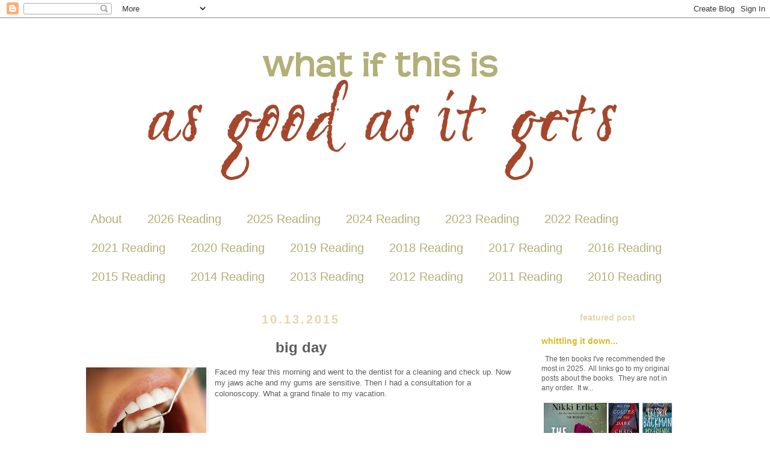

--- FILE ---
content_type: text/html; charset=UTF-8
request_url: https://www.kwizgiver.com/2015/10/big-day.html?showComment=1444850837186
body_size: 21957
content:
<!DOCTYPE html>
<html class='v2' dir='ltr' xmlns='http://www.w3.org/1999/xhtml' xmlns:b='http://www.google.com/2005/gml/b' xmlns:data='http://www.google.com/2005/gml/data' xmlns:expr='http://www.google.com/2005/gml/expr'>
<head>
<link href='https://www.blogger.com/static/v1/widgets/335934321-css_bundle_v2.css' rel='stylesheet' type='text/css'/>
<meta content='IE=EmulateIE7' http-equiv='X-UA-Compatible'/>
<meta content='width=1000' name='viewport'/>
<meta content='text/html; charset=UTF-8' http-equiv='Content-Type'/>
<meta content='blogger' name='generator'/>
<link href='https://www.kwizgiver.com/favicon.ico' rel='icon' type='image/x-icon'/>
<link href='https://www.kwizgiver.com/2015/10/big-day.html' rel='canonical'/>
<link rel="alternate" type="application/atom+xml" title="what if this is as good as it gets? - Atom" href="https://www.kwizgiver.com/feeds/posts/default" />
<link rel="alternate" type="application/rss+xml" title="what if this is as good as it gets? - RSS" href="https://www.kwizgiver.com/feeds/posts/default?alt=rss" />
<link rel="service.post" type="application/atom+xml" title="what if this is as good as it gets? - Atom" href="https://www.blogger.com/feeds/28508398/posts/default" />

<link rel="alternate" type="application/atom+xml" title="what if this is as good as it gets? - Atom" href="https://www.kwizgiver.com/feeds/7755909600599007839/comments/default" />
<!--Can't find substitution for tag [blog.ieCssRetrofitLinks]-->
<link href='https://blogger.googleusercontent.com/img/b/R29vZ2xl/AVvXsEj0WUr7gQ8w85G1M-PbfyA_J58rDzGwxM9NC_JMqS008WDMUGrH-my28-i1e66E3kZf-noY1vO5wBSyTpoPim7lqkn7PcsdovHzZMLT1oyXdFEe3hNqTkFT96sAtmsy1MiKaA/s200/Dentist.jpg' rel='image_src'/>
<meta content='https://www.kwizgiver.com/2015/10/big-day.html' property='og:url'/>
<meta content='big day' property='og:title'/>
<meta content='Faced my fear this morning and went to the dentist for a cleaning and check up.  Now my jaws ache and my gums are sensitive.  Then I had a c...' property='og:description'/>
<meta content='https://blogger.googleusercontent.com/img/b/R29vZ2xl/AVvXsEj0WUr7gQ8w85G1M-PbfyA_J58rDzGwxM9NC_JMqS008WDMUGrH-my28-i1e66E3kZf-noY1vO5wBSyTpoPim7lqkn7PcsdovHzZMLT1oyXdFEe3hNqTkFT96sAtmsy1MiKaA/w1200-h630-p-k-no-nu/Dentist.jpg' property='og:image'/>
<title>what if this is as good as it gets?: big day</title>
<style id='page-skin-1' type='text/css'><!--
/*
-----------------------------------------------
Blogger Template Style
Name:     Simple
Designer: Josh Peterson
URL:      www.noaesthetic.com
----------------------------------------------- */
/* Variable definitions
====================
<Variable name="keycolor" description="Main Color" type="color" default="#66bbdd"/>
<Group description="Page Text" selector="body">
<Variable name="body.font" description="Font" type="font"
default="normal normal 12px Arial, Tahoma, Helvetica, FreeSans, sans-serif"/>
<Variable name="body.text.color" description="Text Color" type="color" default="#222222"/>
</Group>
<Group description="Backgrounds" selector=".body-fauxcolumns-outer">
<Variable name="body.background.color" description="Outer Background" type="color" default="#66bbdd"/>
<Variable name="content.background.color" description="Main Background" type="color" default="#ffffff"/>
<Variable name="header.background.color" description="Header Background" type="color" default="transparent"/>
</Group>
<Group description="Links" selector=".main-outer">
<Variable name="link.color" description="Link Color" type="color" default="#2288bb"/>
<Variable name="link.visited.color" description="Visited Color" type="color" default="#888888"/>
<Variable name="link.hover.color" description="Hover Color" type="color" default="#33aaff"/>
</Group>
<Group description="Blog Title" selector=".header h1">
<Variable name="header.font" description="Font" type="font"
default="normal normal 60px Arial, Tahoma, Helvetica, FreeSans, sans-serif"/>
<Variable name="header.text.color" description="Title Color" type="color" default="#3399bb" />
</Group>
<Group description="Blog Description" selector=".header .description">
<Variable name="description.text.color" description="Description Color" type="color"
default="#777777" />
</Group>
<Group description="Tabs Text" selector=".tabs-inner .widget li a">
<Variable name="tabs.font" description="Font" type="font"
default="normal normal 18px Century Gothic, Arial, Tahoma, Helvetica, FreeSans, sans-serif"/>
<Variable name="tabs.text.color" description="Text Color" type="color" default="#999999"/>
<Variable name="tabs.selected.text.color" description="Selected Color" type="color" default="#000000"/>
</Group>
<Group description="Tabs Background" selector=".tabs-outer .PageList">
<Variable name="tabs.background.color" description="Background Color" type="color" default="#f5f5f5"/>
<Variable name="tabs.selected.background.color" description="Selected Color" type="color" default="#eeeeee"/>
</Group>
<Group description="Post Title" selector="h3.post-title, .comments h4">
<Variable name="post.title.font" description="Font" type="font"
default="normal normal 22px Century Gothic, Tahoma, Helvetica, FreeSans, sans-serif"/>
</Group>
<Group description="Date Header" selector=".date-header">
<Variable name="date.header.color" description="Text Color" type="color"
default="#5d5d5d"/>
<Variable name="date.header.background.color" description="Background Color" type="color"
default="transparent"/>
</Group>
<Group description="Post Footer" selector=".post-footer">
<Variable name="post.footer.text.color" description="Text Color" type="color" default="#666666"/>
<Variable name="post.footer.background.color" description="Background Color" type="color"
default="#f9f9f9"/>
<Variable name="post.footer.border.color" description="Shadow Color" type="color" default="#ffffff"/>
</Group>
<Group description="Gadgets" selector="h2">
<Variable name="widget.title.font" description="Title Font" type="font"
default="normal bold 11px Arial, Tahoma, Helvetica, FreeSans, sans-serif"/>
<Variable name="widget.title.text.color" description="Title Color" type="color" default="#000000"/>
<Variable name="widget.alternate.text.color" description="Alternate Color" type="color" default="#999999"/>
</Group>
<Group description="Images" selector=".main-inner">
<Variable name="image.background.color" description="Background Color" type="color" default="#ffffff"/>
<Variable name="image.border.color" description="Border Color" type="color" default="#ffffff"/>
<Variable name="image.text.color" description="Caption Text Color" type="color" default="#5d5d5d"/>
</Group>
<Group description="Accents" selector=".content-inner">
<Variable name="body.rule.color" description="Separator Line Color" type="color" default="#eeeeee"/>
<Variable name="tabs.border.color" description="Tabs Border Color" type="color" default="transparent"/>
</Group>
<Variable name="body.background" description="Body Background" type="background"
color="#ffffff" default="$(color) none repeat scroll top left"/>
<Variable name="body.background.override" description="Body Background Override" type="string" default=""/>
<Variable name="body.background.gradient.cap" description="Body Gradient Cap" type="url"
default="url(http://www.blogblog.com/1kt/simple/gradients_light.png)"/>
<Variable name="body.background.gradient.tile" description="Body Gradient Tile" type="url"
default="url(http://www.blogblog.com/1kt/simple/body_gradient_tile_light.png)"/>
<Variable name="content.background.color.selector" description="Content Background Color Selector" type="string" default=".content-inner"/>
<Variable name="content.padding" description="Content Padding" type="length" default="10px"/>
<Variable name="content.padding.horizontal" description="Content Horizontal Padding" type="length" default="10px"/>
<Variable name="content.shadow.spread" description="Content Shadow Spread" type="length" default="40px"/>
<Variable name="content.shadow.spread.webkit" description="Content Shadow Spread (WebKit)" type="length" default="5px"/>
<Variable name="content.shadow.spread.ie" description="Content Shadow Spread (IE)" type="length" default="10px"/>
<Variable name="main.border.width" description="Main Border Width" type="length" default="0"/>
<Variable name="header.background.gradient" description="Header Gradient" type="url" default="none"/>
<Variable name="header.shadow.offset.left" description="Header Shadow Offset Left" type="length" default="-1px"/>
<Variable name="header.shadow.offset.top" description="Header Shadow Offset Top" type="length" default="-1px"/>
<Variable name="header.shadow.spread" description="Header Shadow Spread" type="length" default="1px"/>
<Variable name="header.padding" description="Header Padding" type="length" default="30px"/>
<Variable name="header.border.size" description="Header Border Size" type="length" default="1px"/>
<Variable name="header.bottom.border.size" description="Header Bottom Border Size" type="length" default="1px"/>
<Variable name="header.border.horizontalsize" description="Header Horizontal Border Size" type="length" default="0"/>
<Variable name="description.text.size" description="Description Text Size" type="string" default="140%"/>
<Variable name="tabs.margin.top" description="Tabs Margin Top" type="length" default="0" />
<Variable name="tabs.margin.side" description="Tabs Side Margin" type="length" default="30px" />
<Variable name="tabs.background.gradient" description="Tabs Background Gradient" type="url"
default="url(http://www.blogblog.com/1kt/simple/gradients_light.png)"/>
<Variable name="tabs.border.width" description="Tabs Border Width" type="length" default="1px"/>
<Variable name="tabs.bevel.border.width" description="Tabs Bevel Border Width" type="length" default="1px"/>
<Variable name="date.header.padding" description="Date Header Padding" type="string" default="inherit"/>
<Variable name="date.header.letterspacing" description="Date Header Letter Spacing" type="string" default="inherit"/>
<Variable name="date.header.margin" description="Date Header Margin" type="string" default="inherit"/>
<Variable name="post.margin.bottom" description="Post Bottom Margin" type="length" default="25px"/>
<Variable name="image.border.small.size" description="Image Border Small Size" type="length" default="0px"/>
<Variable name="image.border.large.size" description="Image Border Large Size" type="length" default="0px"/>
<Variable name="page.width.selector" description="Page Width Selector" type="string" default=".region-inner"/>
<Variable name="page.width" description="Page Width" type="string" default="auto"/>
<Variable name="main.section.margin" description="Main Section Margin" type="length" default="15px"/>
<Variable name="main.padding" description="Main Padding" type="length" default="15px"/>
<Variable name="main.padding.top" description="Main Padding Top" type="length" default="30px"/>
<Variable name="main.padding.bottom" description="Main Padding Bottom" type="length" default="30px"/>
<Variable name="paging.background"
color="#ffffff"
description="Background of blog paging area" type="background"
default="transparent none no-repeat scroll top center"/>
<Variable name="footer.bevel" description="Bevel border length of footer" type="length" default="0"/>
<Variable name="mobile.background.overlay" description="Mobile Background Overlay" type="string"
default="transparent none repeat scroll top left"/>
<Variable name="mobile.background.size" description="Mobile Background Size" type="string" default="auto"/>
<Variable name="mobile.button.color" description="Mobile Button Color" type="color" default="#ffffff" />
<Variable name="startSide" description="Side where text starts in blog language" type="automatic" default="left"/>
<Variable name="endSide" description="Side where text ends in blog language" type="automatic" default="right"/>
*/
/* Content
----------------------------------------------- */
body {
font: normal normal 12px 'Trebuchet MS', Trebuchet, Verdana, sans-serif;
color: #5d5d5d;
background: #ffffff none no-repeat scroll center center;
padding: 0 0 0 0;
}
html body .region-inner {
min-width: 0;
max-width: 100%;
width: auto;
}
a:link {
text-decoration:none;
color: #d8ba28;
}
a:visited {
text-decoration:none;
color: #a7462b;
}
a:hover {
text-decoration:underline;
color: #b2b077;
}
.body-fauxcolumn-outer .fauxcolumn-inner {
background: transparent none repeat scroll top left;
_background-image: none;
}
.body-fauxcolumn-outer .cap-top {
position: absolute;
z-index: 1;
height: 400px;
width: 100%;
background: #ffffff none no-repeat scroll center center;
}
.body-fauxcolumn-outer .cap-top .cap-left {
width: 100%;
background: transparent none repeat-x scroll top left;
_background-image: none;
}
.content-outer {
-moz-box-shadow: 0 0 0 rgba(0, 0, 0, .15);
-webkit-box-shadow: 0 0 0 rgba(0, 0, 0, .15);
-goog-ms-box-shadow: 0 0 0 #333333;
box-shadow: 0 0 0 rgba(0, 0, 0, .15);
margin-bottom: 1px;
}
.content-inner {
padding: 10px 40px;
}
.content-inner {
background-color: #ffffff;
}
/* Header
----------------------------------------------- */
.header-outer {
background: transparent none repeat-x scroll 0 -400px;
_background-image: ;
}
.Header h1 {
font: normal normal 40px 'Trebuchet MS',Trebuchet,Verdana,sans-serif;
color: #cba842;
text-shadow: 0 0 0 rgba(0, 0, 0, .2);
}
.Header h1 a {
color: #cba842;
}
.Header .description {
font-size: 18px;
color: #868686;
}
.header-inner .Header .titlewrapper {
padding: 22px 0;
}
.header-inner .Header .descriptionwrapper {
padding: 0 0;
}
/* Tabs
----------------------------------------------- */
.tabs-inner .section:first-child {
border-top: 0 solid transparent;
}
.tabs-inner .section:first-child ul {
margin-top: -1px;
border-top: 1px solid transparent;
border-left: 1px solid transparent;
border-right: 1px solid transparent;
}
.tabs-inner .widget ul {
background: transparent none repeat-x scroll 0 -800px;
_background-image: none;
border-bottom: 1px solid transparent;
margin-top: 0;
margin-left: -30px;
margin-right: -30px;
}
.tabs-inner .widget li a {
display: inline-block;
padding: .6em 1em;
font: font-family: 'Century Gothic', sans-serif;
font-size: 20px;
color: #b2b077;
border-left: 1px solid #ffffff;
border-right: 1px solid transparent;
}
.tabs-inner .widget li:first-child a {
border-left: none;
}
.tabs-inner .widget li.selected a, .tabs-inner .widget li a:hover {
color: #000000;
background-color: transparent;
text-decoration: none;
}
/* Columns
----------------------------------------------- */
.main-outer {
border-top: 0 solid transparent;
}
.fauxcolumn-left-outer .fauxcolumn-inner {
border-right: 1px solid transparent;
}
.fauxcolumn-right-outer .fauxcolumn-inner {
border-left: 1px solid transparent;
}
/* Headings
----------------------------------------------- */
h2 {
margin: 0 0 1em 0;
text-align: center;
font: normal bold 14px 'Trebuchet MS',Trebuchet,Verdana,sans-serif;
color: #e1d7aa;
text-transform: lowercase;
}
/* Widgets
----------------------------------------------- */
.widget .zippy {
color: #a7462b;
text-shadow: 2px 2px 1px rgba(0, 0, 0, .1);
}
.widget .popular-posts ul {
list-style: none;
}
/* Posts
----------------------------------------------- */
.date-header span {
font-family: Century Gothic, sans-serif;
background-color: #ffffff;
text-color: #787878;
text-align: left;
font-size: 140%;
padding: 0.4em;
letter-spacing: 3px;
margin: inherit;
}
.main-inner {
padding-top: 35px;
padding-bottom: 65px;
}
.main-inner .column-center-inner {
padding: 0 0;
}
.main-inner .column-center-inner .section {
margin: 0 1em;
}
.post {
margin: 0 0 45px 0;
}
h3.post-title, .comments h4 {
font-family: Century Gothic, sans-serif;
font-size: 200%;
margin: .75em 0 0;
text-align: center;
}
.post-body {
font-family: Century Gothic, sans-serif;
font-size: 110%;
line-height: 1.4;
position: relative;
}
.post-body img, .post-body .tr-caption-container, .Profile img, .Image img,
.BlogList .item-thumbnail img {
padding: 0px;
background: #ffffff;
border: 1px solid #ffffff;
-moz-box-shadow: 1px 1px 5px rgba(0, 0, 0, .1);
-webkit-box-shadow: 1px 1px 5px rgba(0, 0, 0, .1);
box-shadow: 1px 1px 5px rgba(0, 0, 0, .1);
}
.post-body img, .post-body .tr-caption-container {
padding: 0px;
}
.post-body .tr-caption-container {
color: #000000;
}
.post-body .tr-caption-container img {
padding: 0;
background: transparent;
border: none;
-moz-box-shadow: 0 0 0 rgba(0, 0, 0, .1);
-webkit-box-shadow: 0 0 0 rgba(0, 0, 0, .1);
box-shadow: 0 0 0 rgba(0, 0, 0, .1);
}
.post-header {
margin: 0 0 1.5em;
line-height: 1.6;
font-size: 90%;
}
.post-footer {
margin: 20px -2px 0;
padding: 5px 10px;
color: #7a7a7a;
background-color: #ffffff;
border-bottom: 1px solid #ffffff;
line-height: 1.6;
font-size: 90%;
}
#comments .comment-author {
padding-top: 1.5em;
border-top: 1px solid transparent;
background-position: 0 1.5em;
}
#comments .comment-author:first-child {
padding-top: 0;
border-top: none;
}
.avatar-image-container {
margin: .2em 0 0;
}
#comments .avatar-image-container img {
border: 1px solid #ffffff;
}
/* Accents
---------------------------------------------- */
.section-columns td.columns-cell {
border-left: 1px solid transparent;
}
.blog-pager {
background: transparent url(//www.blogblog.com/1kt/simple/paging_dot.png) repeat-x scroll top center;
}
.blog-pager-older-link, .home-link,
.blog-pager-newer-link {
background-color: #ffffff;
padding: 5px;
}
.footer-outer {
border-top: 1px dashed #bbbbbb;
}
/* Mobile
----------------------------------------------- */
body.mobile  {
background-size: auto;
}
.mobile .body-fauxcolumn-outer {
background: transparent none repeat scroll top left;
}
.mobile .body-fauxcolumn-outer .cap-top {
background-size: 100% auto;
}
.mobile .content-outer {
-webkit-box-shadow: 0 0 3px rgba(0, 0, 0, .15);
box-shadow: 0 0 3px rgba(0, 0, 0, .15);
padding: 0 0;
}
body.mobile .AdSense {
margin: 0 -0;
}
.mobile .tabs-inner .widget ul {
margin-left: 0;
margin-right: 0;
}
.mobile .post {
margin: 0;
}
.mobile .main-inner .column-center-inner .section {
margin: 0;
}
.mobile .date-header span {
padding: 0.1em 10px;
margin: 0 -10px;
}
.mobile h3.post-title {
margin: 0;
}
.mobile .blog-pager {
background: transparent none no-repeat scroll top center;
}
.mobile .footer-outer {
border-top: none;
}
.mobile .main-inner, .mobile .footer-inner {
background-color: #ffffff;
}
.mobile-index-contents {
color: #5d5d5d;
}
.mobile-link-button {
background-color: #d8ba28;
}
.mobile-link-button a:link, .mobile-link-button a:visited {
color: #ffffff;
}
.mobile .tabs-inner .section:first-child {
border-top: none;
}
.mobile .tabs-inner .PageList .widget-content {
background-color: transparent;
color: #000000;
border-top: 1px solid transparent;
border-bottom: 1px solid transparent;
}
.mobile .tabs-inner .PageList .widget-content .pagelist-arrow {
border-left: 1px solid transparent;
}
font-family: century gothic, sans-serif;.menu{
border:none;
border:0px;
margin:0px;
padding:0px;
font: 67.5% "Lucida Sans Unicode", "Bitstream Vera Sans", "Trebuchet Unicode MS", "Lucida Grande", Verdana, Helvetica, sans-serif;
font-size:14px;
font-weight:bold;
}
#signature{
-moz-box-shadow: 0 0 0px !important;
-webkit-box-shadow: 0 0 0px !important;
-goog-ms-box-shadow: 0 0 0px !important;
box-shadow: 0 0 0px !important;
}
--></style>
<style id='template-skin-1' type='text/css'><!--
body {
min-width: 1100px;
}
.content-outer, .content-fauxcolumn-outer, .region-inner {
min-width: 1100px;
max-width: 1100px;
_width: 1100px;
}
.main-inner .columns {
padding-left: 0px;
padding-right: 280px;
}
.main-inner .fauxcolumn-center-outer {
left: 0px;
right: 280px;
/* IE6 does not respect left and right together */
_width: expression(this.parentNode.offsetWidth -
parseInt("0px") -
parseInt("280px") + 'px');
}
.main-inner .fauxcolumn-left-outer {
width: 0px;
}
.main-inner .fauxcolumn-right-outer {
width: 280px;
}
.main-inner .column-left-outer {
width: 0px;
right: 100%;
margin-left: -0px;
}
.main-inner .column-right-outer {
width: 280px;
margin-right: -280px;
}
#layout {
min-width: 0;
}
#layout .content-outer {
min-width: 0;
width: 800px;
}
#layout .region-inner {
min-width: 0;
width: auto;
}
--></style>
<link href='https://www.blogger.com/dyn-css/authorization.css?targetBlogID=28508398&amp;zx=80e2fd67-99ac-42c4-95ed-0f63e4b685b4' media='none' onload='if(media!=&#39;all&#39;)media=&#39;all&#39;' rel='stylesheet'/><noscript><link href='https://www.blogger.com/dyn-css/authorization.css?targetBlogID=28508398&amp;zx=80e2fd67-99ac-42c4-95ed-0f63e4b685b4' rel='stylesheet'/></noscript>
<meta name='google-adsense-platform-account' content='ca-host-pub-1556223355139109'/>
<meta name='google-adsense-platform-domain' content='blogspot.com'/>

</head>
<body class='loading'>
<div class='navbar section' id='navbar'><div class='widget Navbar' data-version='1' id='Navbar1'><script type="text/javascript">
    function setAttributeOnload(object, attribute, val) {
      if(window.addEventListener) {
        window.addEventListener('load',
          function(){ object[attribute] = val; }, false);
      } else {
        window.attachEvent('onload', function(){ object[attribute] = val; });
      }
    }
  </script>
<div id="navbar-iframe-container"></div>
<script type="text/javascript" src="https://apis.google.com/js/platform.js"></script>
<script type="text/javascript">
      gapi.load("gapi.iframes:gapi.iframes.style.bubble", function() {
        if (gapi.iframes && gapi.iframes.getContext) {
          gapi.iframes.getContext().openChild({
              url: 'https://www.blogger.com/navbar/28508398?po\x3d7755909600599007839\x26origin\x3dhttps://www.kwizgiver.com',
              where: document.getElementById("navbar-iframe-container"),
              id: "navbar-iframe"
          });
        }
      });
    </script><script type="text/javascript">
(function() {
var script = document.createElement('script');
script.type = 'text/javascript';
script.src = '//pagead2.googlesyndication.com/pagead/js/google_top_exp.js';
var head = document.getElementsByTagName('head')[0];
if (head) {
head.appendChild(script);
}})();
</script>
</div></div>
<div class='body-fauxcolumns'>
<div class='fauxcolumn-outer body-fauxcolumn-outer'>
<div class='cap-top'>
<div class='cap-left'></div>
<div class='cap-right'></div>
</div>
<div class='fauxborder-left'>
<div class='fauxborder-right'></div>
<div class='fauxcolumn-inner'>
</div>
</div>
<div class='cap-bottom'>
<div class='cap-left'></div>
<div class='cap-right'></div>
</div>
</div>
</div>
<div class='content'>
<div class='content-fauxcolumns'>
<div class='fauxcolumn-outer content-fauxcolumn-outer'>
<div class='cap-top'>
<div class='cap-left'></div>
<div class='cap-right'></div>
</div>
<div class='fauxborder-left'>
<div class='fauxborder-right'></div>
<div class='fauxcolumn-inner'>
</div>
</div>
<div class='cap-bottom'>
<div class='cap-left'></div>
<div class='cap-right'></div>
</div>
</div>
</div>
<div class='content-outer'>
<div class='content-cap-top cap-top'>
<div class='cap-left'></div>
<div class='cap-right'></div>
</div>
<div class='fauxborder-left content-fauxborder-left'>
<div class='fauxborder-right content-fauxborder-right'></div>
<div class='content-inner'>
<header>
<div class='header-outer'>
<div class='header-cap-top cap-top'>
<div class='cap-left'></div>
<div class='cap-right'></div>
</div>
<div class='fauxborder-left header-fauxborder-left'>
<div class='fauxborder-right header-fauxborder-right'></div>
<div class='region-inner header-inner'>
<div class='header section' id='header'><div class='widget Header' data-version='1' id='Header1'>
<div id='header-inner'>
<a href='https://www.kwizgiver.com/' style='display: block'>
<img alt='what if this is as good as it gets?' height='300px; ' id='Header1_headerimg' src='https://blogger.googleusercontent.com/img/b/R29vZ2xl/AVvXsEigjn4mjV9hPXJHRvaytePoavQlYElk7wkB0DoVzZzLrR5bhB80a5B-Hiy6XOkyHUk2lm6FcwSbeYeXnT4AvCO6dNYxNFl1jD5LoMlCQS23P3M0INCN7vLUKfbZaPI4M7nC_F3s/s1600/as+good+as+it+gets.jpg' style='display: block' width='1000px; '/>
</a>
</div>
</div></div>
</div>
</div>
<div class='header-cap-bottom cap-bottom'>
<div class='cap-left'></div>
<div class='cap-right'></div>
</div>
</div>
</header>
<div class='tabs-outer'>
<div class='tabs-cap-top cap-top'>
<div class='cap-left'></div>
<div class='cap-right'></div>
</div>
<div class='fauxborder-left tabs-fauxborder-left'>
<div class='fauxborder-right tabs-fauxborder-right'></div>
<div class='region-inner tabs-inner'>
<div class='tabs section' id='crosscol'><div class='widget PageList' data-version='1' id='PageList1'>
<div class='widget-content'>
<ul>
<li>
<a href='http://www.kwizgiver.com/p/about.html'>About</a>
</li>
<li>
<a href='https://www.kwizgiver.com/p/2026-reading.html'>2026 Reading</a>
</li>
<li>
<a href='https://www.kwizgiver.com/p/2025-reading_31.html'>2025 Reading </a>
</li>
<li>
<a href='https://www.kwizgiver.com/p/2024-reading_29.html'>2024 Reading</a>
</li>
<li>
<a href='https://www.kwizgiver.com/p/2023-reading.html'>2023 Reading</a>
</li>
<li>
<a href='https://www.kwizgiver.com/p/2022-reading.html'>2022 Reading</a>
</li>
<li>
<a href='https://www.kwizgiver.com/p/2021-reading.html'>2021 Reading</a>
</li>
<li>
<a href='https://www.kwizgiver.com/p/2020-reading.html'>2020 Reading</a>
</li>
<li>
<a href='https://www.kwizgiver.com/p/2019-reading.html'>2019 Reading</a>
</li>
<li>
<a href='http://www.kwizgiver.com/p/2018-reading.html'>2018 Reading</a>
</li>
<li>
<a href='http://www.kwizgiver.com/p/2017.html'>2017 Reading</a>
</li>
<li>
<a href='http://www.kwizgiver.com/p/2016-reading.html'>2016 Reading</a>
</li>
<li>
<a href='http://www.kwizgiver.com/p/2015-reading.html'>2015 Reading</a>
</li>
<li>
<a href='http://www.kwizgiver.com/p/2014-reading.html'>2014 Reading</a>
</li>
<li>
<a href='http://www.kwizgiver.com/p/2013.html'>2013 Reading</a>
</li>
<li>
<a href='http://www.kwizgiver.com/p/2012-reading.html'>2012 Reading</a>
</li>
<li>
<a href='http://www.kwizgiver.com/p/2011-reading.html'>2011 Reading</a>
</li>
<li>
<a href='http://www.kwizgiver.com/p/2010-reading.html'>2010 Reading</a>
</li>
</ul>
<div class='clear'></div>
</div>
</div></div>
<div class='tabs no-items section' id='crosscol-overflow'></div>
</div>
</div>
<div class='tabs-cap-bottom cap-bottom'>
<div class='cap-left'></div>
<div class='cap-right'></div>
</div>
</div>
<div class='main-outer'>
<div class='main-cap-top cap-top'>
<div class='cap-left'></div>
<div class='cap-right'></div>
</div>
<div class='fauxborder-left main-fauxborder-left'>
<div class='fauxborder-right main-fauxborder-right'></div>
<div class='region-inner main-inner'>
<div class='columns fauxcolumns'>
<div class='fauxcolumn-outer fauxcolumn-center-outer'>
<div class='cap-top'>
<div class='cap-left'></div>
<div class='cap-right'></div>
</div>
<div class='fauxborder-left'>
<div class='fauxborder-right'></div>
<div class='fauxcolumn-inner'>
</div>
</div>
<div class='cap-bottom'>
<div class='cap-left'></div>
<div class='cap-right'></div>
</div>
</div>
<div class='fauxcolumn-outer fauxcolumn-left-outer'>
<div class='cap-top'>
<div class='cap-left'></div>
<div class='cap-right'></div>
</div>
<div class='fauxborder-left'>
<div class='fauxborder-right'></div>
<div class='fauxcolumn-inner'>
</div>
</div>
<div class='cap-bottom'>
<div class='cap-left'></div>
<div class='cap-right'></div>
</div>
</div>
<div class='fauxcolumn-outer fauxcolumn-right-outer'>
<div class='cap-top'>
<div class='cap-left'></div>
<div class='cap-right'></div>
</div>
<div class='fauxborder-left'>
<div class='fauxborder-right'></div>
<div class='fauxcolumn-inner'>
</div>
</div>
<div class='cap-bottom'>
<div class='cap-left'></div>
<div class='cap-right'></div>
</div>
</div>
<!-- corrects IE6 width calculation -->
<div class='columns-inner'>
<div class='column-center-outer'>
<div class='column-center-inner'>
<div class='main section' id='main'><div class='widget Blog' data-version='1' id='Blog1'>
<div class='blog-posts hfeed'>

          <div class="date-outer">
        
<h2 class='date-header'><span>10.13.2015</span></h2>

          <div class="date-posts">
        
<div class='post-outer'>
<div class='post hentry'>
<a name='7755909600599007839'></a>
<h3 class='post-title entry-title'>
big day
</h3>
<div class='post-header'>
<div class='post-header-line-1'></div>
</div>
<div class='post-body entry-content' id='post-body-7755909600599007839'>
<div class="separator" style="clear: both; text-align: center;"><a href="https://blogger.googleusercontent.com/img/b/R29vZ2xl/AVvXsEj0WUr7gQ8w85G1M-PbfyA_J58rDzGwxM9NC_JMqS008WDMUGrH-my28-i1e66E3kZf-noY1vO5wBSyTpoPim7lqkn7PcsdovHzZMLT1oyXdFEe3hNqTkFT96sAtmsy1MiKaA/s1600/Dentist.jpg" imageanchor="1" style="clear: left; float: left; margin-bottom: 1em; margin-right: 1em;"><img border="0" src="https://blogger.googleusercontent.com/img/b/R29vZ2xl/AVvXsEj0WUr7gQ8w85G1M-PbfyA_J58rDzGwxM9NC_JMqS008WDMUGrH-my28-i1e66E3kZf-noY1vO5wBSyTpoPim7lqkn7PcsdovHzZMLT1oyXdFEe3hNqTkFT96sAtmsy1MiKaA/s200/Dentist.jpg" /></a></div>Faced my fear this morning and went to the dentist for a cleaning and check up.  Now my jaws ache and my gums are sensitive.  Then I had a consultation for a colonoscopy. What a grand finale to my vacation.  
<div style='clear: both;'></div>
</div>
<div class='post-footer'>
<div class='post-footer-line post-footer-line-1'><span class='post-author vcard'>
Posted by
<span class='fn'>
<a href='https://www.blogger.com/profile/02030855903021576354' rel='author' title='author profile'>
Kwizgiver
</a>
</span>
</span>
<span class='post-timestamp'>
at
<a class='timestamp-link' href='https://www.kwizgiver.com/2015/10/big-day.html' rel='bookmark' title='permanent link'><abbr class='published' title='2015-10-13T13:00:00-04:00'>1:00 PM</abbr></a>
</span>
<span class='post-comment-link'>
</span>
<span class='post-icons'>
<span class='item-control blog-admin pid-797223125'>
<a href='https://www.blogger.com/post-edit.g?blogID=28508398&postID=7755909600599007839&from=pencil' title='Edit Post'>
<img alt='' class='icon-action' height='18' src='https://resources.blogblog.com/img/icon18_edit_allbkg.gif' width='18'/>
</a>
</span>
</span>
<span class='post-backlinks post-comment-link'>
</span>
<div class='post-share-buttons goog-inline-block'>
<a class='goog-inline-block share-button sb-email' href='https://www.blogger.com/share-post.g?blogID=28508398&postID=7755909600599007839&target=email' target='_blank' title='Email This'><span class='share-button-link-text'>Email This</span></a><a class='goog-inline-block share-button sb-blog' href='https://www.blogger.com/share-post.g?blogID=28508398&postID=7755909600599007839&target=blog' onclick='window.open(this.href, "_blank", "height=270,width=475"); return false;' target='_blank' title='BlogThis!'><span class='share-button-link-text'>BlogThis!</span></a><a class='goog-inline-block share-button sb-twitter' href='https://www.blogger.com/share-post.g?blogID=28508398&postID=7755909600599007839&target=twitter' target='_blank' title='Share to X'><span class='share-button-link-text'>Share to X</span></a><a class='goog-inline-block share-button sb-facebook' href='https://www.blogger.com/share-post.g?blogID=28508398&postID=7755909600599007839&target=facebook' onclick='window.open(this.href, "_blank", "height=430,width=640"); return false;' target='_blank' title='Share to Facebook'><span class='share-button-link-text'>Share to Facebook</span></a><a class='goog-inline-block share-button sb-pinterest' href='https://www.blogger.com/share-post.g?blogID=28508398&postID=7755909600599007839&target=pinterest' target='_blank' title='Share to Pinterest'><span class='share-button-link-text'>Share to Pinterest</span></a>
</div>
</div>
<div class='post-footer-line post-footer-line-2'><span class='post-labels'>
Labels:
<a href='https://www.kwizgiver.com/search/label/%E2%99%A5%20myself' rel='tag'>&#9829; myself</a>,
<a href='https://www.kwizgiver.com/search/label/whining' rel='tag'>whining</a>
</span>
</div>
<div class='post-footer-line post-footer-line-3'></div>
</div>
</div>
<div class='comments' id='comments'>
<a name='comments'></a>
<h4>5 comments:</h4>
<div id='Blog1_comments-block-wrapper'>
<dl class='avatar-comment-indent' id='comments-block'>
<dt class='comment-author ' id='c8495475503313845083'>
<a name='c8495475503313845083'></a>
<div class="avatar-image-container vcard"><span dir="ltr"><a href="https://www.blogger.com/profile/07951250862147784757" target="" rel="nofollow" onclick="" class="avatar-hovercard" id="av-8495475503313845083-07951250862147784757"><img src="https://resources.blogblog.com/img/blank.gif" width="35" height="35" class="delayLoad" style="display: none;" longdesc="//blogger.googleusercontent.com/img/b/R29vZ2xl/AVvXsEgjpoA9tZ0Vo_Xqo8Qho_ASyszNPci0kM9EcAFqXf5W4DFCVlk4Ri5NSO_gOpLMwK_FIOxTQKLbOLHW-sY1cpnq25-3_s4E83LT9pGmbxBht8C0tLKIs0LkrLa5V0IGVQ/s45-c/_20150328_134619.JPG" alt="" title="Lisa G">

<noscript><img src="//blogger.googleusercontent.com/img/b/R29vZ2xl/AVvXsEgjpoA9tZ0Vo_Xqo8Qho_ASyszNPci0kM9EcAFqXf5W4DFCVlk4Ri5NSO_gOpLMwK_FIOxTQKLbOLHW-sY1cpnq25-3_s4E83LT9pGmbxBht8C0tLKIs0LkrLa5V0IGVQ/s45-c/_20150328_134619.JPG" width="35" height="35" class="photo" alt=""></noscript></a></span></div>
<a href='https://www.blogger.com/profile/07951250862147784757' rel='nofollow'>Lisa G</a>
said...
</dt>
<dd class='comment-body' id='Blog1_cmt-8495475503313845083'>
<p>
Yay, you--for taking care of yourself.  Because you ARE worth it.  I hate the dentist, and hated the whole colonoscopy thing.  Mammograms too.  But, ultimately, I don&#39;t want to have something horrible happen because I hated those things...and never got them done......ya know?<br /><br />Good for you!
</p>
</dd>
<dd class='comment-footer'>
<span class='comment-timestamp'>
<a href='https://www.kwizgiver.com/2015/10/big-day.html?showComment=1444779984191#c8495475503313845083' title='comment permalink'>
7:46 PM
</a>
<span class='item-control blog-admin pid-1401435593'>
<a class='comment-delete' href='https://www.blogger.com/comment/delete/28508398/8495475503313845083' title='Delete Comment'>
<img src='https://resources.blogblog.com/img/icon_delete13.gif'/>
</a>
</span>
</span>
</dd>
<dt class='comment-author ' id='c9116825806178744464'>
<a name='c9116825806178744464'></a>
<div class="avatar-image-container vcard"><span dir="ltr"><a href="https://www.blogger.com/profile/02566779726191649848" target="" rel="nofollow" onclick="" class="avatar-hovercard" id="av-9116825806178744464-02566779726191649848"><img src="https://resources.blogblog.com/img/blank.gif" width="35" height="35" class="delayLoad" style="display: none;" longdesc="//blogger.googleusercontent.com/img/b/R29vZ2xl/AVvXsEgBJ5lrWXOvu_iK4n-81fPmXszolkaYi5qEoDV0TFkp5LzvN_-TKe8mRX_iwvXGOix1h1QE3h8o8sEeVPqsPmYZSpTDNKz75UEDcwqrWx8beQMleykb_SmTAdbB6AUSXA/s45-c/Screen+Shot+2019-03-18+at+5.55.37+AM.png" alt="" title="The Gal Herself">

<noscript><img src="//blogger.googleusercontent.com/img/b/R29vZ2xl/AVvXsEgBJ5lrWXOvu_iK4n-81fPmXszolkaYi5qEoDV0TFkp5LzvN_-TKe8mRX_iwvXGOix1h1QE3h8o8sEeVPqsPmYZSpTDNKz75UEDcwqrWx8beQMleykb_SmTAdbB6AUSXA/s45-c/Screen+Shot+2019-03-18+at+5.55.37+AM.png" width="35" height="35" class="photo" alt=""></noscript></a></span></div>
<a href='https://www.blogger.com/profile/02566779726191649848' rel='nofollow'>The Gal Herself</a>
said...
</dt>
<dd class='comment-body' id='Blog1_cmt-9116825806178744464'>
<p>
DO NOT freak about your colonoscopy. Really. I wasted so much dread beforehand and truly, it&#39;s nothing. I was told to count backwards from 100, and I don&#39;t even think I got to 99. I woke up in a hospital bed, looking at my feet. I wasn&#39;t sore anywhere, the drugs didn&#39;t leave me feeling hung over. The only after effect was a craving for salt so overwhelming that I made my oldest friend stop at the hospital cafeteria to pick up a bag of chips before we even left the building. But really, that&#39;s it. (The prep the night before is quite appalling, but if you&#39;ve ever had surgery, you know the name of that tune.)
</p>
</dd>
<dd class='comment-footer'>
<span class='comment-timestamp'>
<a href='https://www.kwizgiver.com/2015/10/big-day.html?showComment=1444787322525#c9116825806178744464' title='comment permalink'>
9:48 PM
</a>
<span class='item-control blog-admin pid-166801551'>
<a class='comment-delete' href='https://www.blogger.com/comment/delete/28508398/9116825806178744464' title='Delete Comment'>
<img src='https://resources.blogblog.com/img/icon_delete13.gif'/>
</a>
</span>
</span>
</dd>
<dt class='comment-author ' id='c4826534777715717438'>
<a name='c4826534777715717438'></a>
<div class="avatar-image-container avatar-stock"><span dir="ltr"><a href="https://www.blogger.com/profile/17406717262345866373" target="" rel="nofollow" onclick="" class="avatar-hovercard" id="av-4826534777715717438-17406717262345866373"><img src="//www.blogger.com/img/blogger_logo_round_35.png" width="35" height="35" alt="" title="Paula">

</a></span></div>
<a href='https://www.blogger.com/profile/17406717262345866373' rel='nofollow'>Paula</a>
said...
</dt>
<dd class='comment-body' id='Blog1_cmt-4826534777715717438'>
<p>
I don&#39;t like either the dentist or the doctor. And as horrible as it sounds, coming from a nurse, I don&#39;t do either!
</p>
</dd>
<dd class='comment-footer'>
<span class='comment-timestamp'>
<a href='https://www.kwizgiver.com/2015/10/big-day.html?showComment=1444792773753#c4826534777715717438' title='comment permalink'>
11:19 PM
</a>
<span class='item-control blog-admin pid-1376212443'>
<a class='comment-delete' href='https://www.blogger.com/comment/delete/28508398/4826534777715717438' title='Delete Comment'>
<img src='https://resources.blogblog.com/img/icon_delete13.gif'/>
</a>
</span>
</span>
</dd>
<dt class='comment-author ' id='c6094432840206426594'>
<a name='c6094432840206426594'></a>
<div class="avatar-image-container avatar-stock"><span dir="ltr"><a href="https://www.blogger.com/profile/06524230831950917735" target="" rel="nofollow" onclick="" class="avatar-hovercard" id="av-6094432840206426594-06524230831950917735"><img src="//www.blogger.com/img/blogger_logo_round_35.png" width="35" height="35" alt="" title="endomental">

</a></span></div>
<a href='https://www.blogger.com/profile/06524230831950917735' rel='nofollow'>endomental</a>
said...
</dt>
<dd class='comment-body' id='Blog1_cmt-6094432840206426594'>
<p>
That is a big day! I&#39;m glad you got through it and are ready for the next challenge.
</p>
</dd>
<dd class='comment-footer'>
<span class='comment-timestamp'>
<a href='https://www.kwizgiver.com/2015/10/big-day.html?showComment=1444850837186#c6094432840206426594' title='comment permalink'>
3:27 PM
</a>
<span class='item-control blog-admin pid-1746139751'>
<a class='comment-delete' href='https://www.blogger.com/comment/delete/28508398/6094432840206426594' title='Delete Comment'>
<img src='https://resources.blogblog.com/img/icon_delete13.gif'/>
</a>
</span>
</span>
</dd>
<dt class='comment-author ' id='c8871698839574479252'>
<a name='c8871698839574479252'></a>
<div class="avatar-image-container vcard"><span dir="ltr"><a href="https://www.blogger.com/profile/16010635183616220660" target="" rel="nofollow" onclick="" class="avatar-hovercard" id="av-8871698839574479252-16010635183616220660"><img src="https://resources.blogblog.com/img/blank.gif" width="35" height="35" class="delayLoad" style="display: none;" longdesc="//blogger.googleusercontent.com/img/b/R29vZ2xl/AVvXsEifOEpzEal7SzEt-bXGtzyV59Nj0s42TU0zadwT2oxJWH49OFl7ZxWoK-OZInXI1HijHdq6hAmxBnpCaTlTOHS3xb_xn1GthLetlG7OqbsJ9z-PCDMeOJLATRIgG74/s45-c/dorothys+shoes.jpg" alt="" title="Lisa">

<noscript><img src="//blogger.googleusercontent.com/img/b/R29vZ2xl/AVvXsEifOEpzEal7SzEt-bXGtzyV59Nj0s42TU0zadwT2oxJWH49OFl7ZxWoK-OZInXI1HijHdq6hAmxBnpCaTlTOHS3xb_xn1GthLetlG7OqbsJ9z-PCDMeOJLATRIgG74/s45-c/dorothys+shoes.jpg" width="35" height="35" class="photo" alt=""></noscript></a></span></div>
<a href='https://www.blogger.com/profile/16010635183616220660' rel='nofollow'>Lisa</a>
said...
</dt>
<dd class='comment-body' id='Blog1_cmt-8871698839574479252'>
<p>
I haven&#39;t been back to the dentist since he told me I should pull all my (admittedly craptacular) teeth. Bleah. And I am also lined up for the colonoscopy. FEH. Like Gal says, I know the prep is the ickiest part. Yes, aging is just so fun, innit?
</p>
</dd>
<dd class='comment-footer'>
<span class='comment-timestamp'>
<a href='https://www.kwizgiver.com/2015/10/big-day.html?showComment=1445036425271#c8871698839574479252' title='comment permalink'>
7:00 PM
</a>
<span class='item-control blog-admin pid-900587944'>
<a class='comment-delete' href='https://www.blogger.com/comment/delete/28508398/8871698839574479252' title='Delete Comment'>
<img src='https://resources.blogblog.com/img/icon_delete13.gif'/>
</a>
</span>
</span>
</dd>
</dl>
</div>
<p class='comment-footer'>
<a href='https://www.blogger.com/comment/fullpage/post/28508398/7755909600599007839' onclick='javascript:window.open(this.href, "bloggerPopup", "toolbar=0,location=0,statusbar=1,menubar=0,scrollbars=yes,width=640,height=500"); return false;'>Post a Comment</a>
</p>
</div>
</div>

        </div></div>
      
</div>
<div class='blog-pager' id='blog-pager'>
<span id='blog-pager-newer-link'>
<a class='blog-pager-newer-link' href='https://www.kwizgiver.com/2015/10/yarn-along_14.html' id='Blog1_blog-pager-newer-link' title='Newer Post'>Newer Post</a>
</span>
<span id='blog-pager-older-link'>
<a class='blog-pager-older-link' href='https://www.kwizgiver.com/2015/10/ten-things-tuesday_13.html' id='Blog1_blog-pager-older-link' title='Older Post'>Older Post</a>
</span>
<a class='home-link' href='https://www.kwizgiver.com/'>Home</a>
</div>
<div class='clear'></div>
<div class='post-feeds'>
<div class='feed-links'>
Subscribe to:
<a class='feed-link' href='https://www.kwizgiver.com/feeds/7755909600599007839/comments/default' target='_blank' type='application/atom+xml'>Post Comments (Atom)</a>
</div>
</div>
</div></div>
</div>
</div>
<div class='column-left-outer'>
<div class='column-left-inner'>
<aside>
</aside>
</div>
</div>
<div class='column-right-outer'>
<div class='column-right-inner'>
<aside>
<div class='sidebar section' id='sidebar-right-1'><div class='widget FeaturedPost' data-version='1' id='FeaturedPost1'>
<h2 class='title'>Featured Post</h2>
<div class='post-summary'>
<h3><a href='https://www.kwizgiver.com/2026/01/whittling-it-down.html'>whittling it down...</a></h3>
<p>
&#160; The ten books I&#39;ve recommended the most in 2025.&#160; All links go to my original posts about the books.&#160; They are not in any order.&#160; It w...
</p>
<img class='image' src='https://blogger.googleusercontent.com/img/b/R29vZ2xl/AVvXsEj4l0wQ8PgBYaxZPMtwq0de-BRZ56aTCTTamhmgi_SDpTAiMFDEL7-E2VGpMpOpogSCYNVxIoWiYauX4q7Xr6Dys07fWUvcihcq0_50yi7j_K09XwEC9I9pLHzt8TCSldhgK3janUfKXxlVWcT-GrBtK0Nb89WrF3SbzXPVZVbkRqgzxIQLuTrdXQ/w320-h400/IMG_4777.JPG'/>
</div>
<style type='text/css'>
    .image {
      width: 100%;
    }
  </style>
<div class='clear'></div>
</div><div class='widget Image' data-version='1' id='Image3'>
<div class='widget-content'>
<img alt='' height='275' id='Image3_img' src='https://blogger.googleusercontent.com/img/b/R29vZ2xl/AVvXsEiKoGm2E-FkjbI5a-_-t912I1lqjmB7Um9keUTPWJvPTKG0WMq-2GfdL2jv78LnjPcCpPXRDGDTzzLADHKj5ZScSvZR9ut79fkIDVXh0wJF2Lan8gvQTUBiuMm8ocnLALXdemPxKA/s1600/bookaholic.jpg' width='220'/>
<br/>
</div>
<div class='clear'></div>
</div><div class='widget HTML' data-version='1' id='HTML5'>
<h2 class='title'>current reads</h2>
<div class='widget-content'>
<!-- Show static HTML/CSS as a placeholder in case js is not enabled - javascript include will override this if things work -->
      <style type="text/css" media="screen">
  .gr_custom_container_1455666537 {
    /* customize your Goodreads widget container here*/
    border: 1px solid gray;
    border-radius:10px;
    padding: 10px 5px 10px 5px;
    background-color: #FFFFFF;
    color: #000000;
    width: 200px
  }
  .gr_custom_header_1455666537 {
    /* customize your Goodreads header here*/
    border-bottom: 1px solid gray;
    width: 100%;
    margin-bottom: 5px;
    text-align: center;
    font-size: 80%
  }
  .gr_custom_each_container_1455666537 {
    /* customize each individual book container here */
    width: 100%;
    clear: both;
    margin-bottom: 10px;
    overflow: auto;
    padding-bottom: 4px;
    border-bottom: 1px solid #aaa;
  }
  .gr_custom_book_container_1455666537 {
    /* customize your book covers here */
    overflow: hidden;
    height: 60px;
      float: left;
      margin-right: 4px;
      width: 39px;
  }
  .gr_custom_author_1455666537 {
    /* customize your author names here */
    font-size: 10px;
  }
  .gr_custom_tags_1455666537 {
    /* customize your tags here */
    font-size: 10px;
    color: gray;
  }
  .gr_custom_rating_1455666537 {
    /* customize your rating stars here */
    float: right;
  }
</style>

      <div id="gr_custom_widget_1455666537">
          <div class="gr_custom_container_1455666537">
    <h2 class="gr_custom_header_1455666537">
    <a style="text-decoration: none;" href="https://www.goodreads.com/review/list/5976173-allison-ladner?shelf=currently-reading&amp;utm_medium=api&amp;utm_source=custom_widget">Allison&#39;s bookshelf: currently-reading</a>
    </h2>
      <div class="gr_custom_each_container_1455666537">
          <div class="gr_custom_book_container_1455666537">
            <a title="Winter Garden" href="https://www.goodreads.com/review/show/1518581620?utm_medium=api&amp;utm_source=custom_widget"><img alt="Winter Garden" border="0" src="https://d.gr-assets.com/books/1416447992s/7682896.jpg" /></a>
          </div>
          <div class="gr_custom_title_1455666537">
            <a href="https://www.goodreads.com/review/show/1518581620?utm_medium=api&amp;utm_source=custom_widget">Winter Garden</a>
          </div>
          <div class="gr_custom_author_1455666537">
            by <a href="https://www.goodreads.com/author/show/54493.Kristin_Hannah">Kristin Hannah</a>
          </div>
      </div>
      <div class="gr_custom_each_container_1455666537">
          <div class="gr_custom_book_container_1455666537">
            <a title="The Nothing Girl" href="https://www.goodreads.com/review/show/1522364133?utm_medium=api&amp;utm_source=custom_widget"><img alt="The Nothing Girl" border="0" src="https://d.gr-assets.com/books/1430066068s/25432177.jpg" /></a>
          </div>
          <div class="gr_custom_title_1455666537">
            <a href="https://www.goodreads.com/review/show/1522364133?utm_medium=api&amp;utm_source=custom_widget">The Nothing Girl</a>
          </div>
          <div class="gr_custom_author_1455666537">
            by <a href="https://www.goodreads.com/author/show/7176787.Jodi_Taylor">Jodi Taylor</a>
          </div>
      </div>
  <br style="clear: both"/>
  <center>
    <a href="https://www.goodreads.com/"><img alt="goodreads.com" style="border:0" src="https://www.goodreads.com/images/widget/widget_logo.gif" /></a>
  </center>
  <noscript>
    Share <a href="https://www.goodreads.com/">book reviews</a> and ratings with Allison, and even join a <a href="https://www.goodreads.com/group">book club</a> on Goodreads.
  </noscript>
  </div>

      </div>
      <script src="https://www.goodreads.com/review/custom_widget/5976173.Allison's%20bookshelf:%20currently-reading?cover_position=left&cover_size=small&num_books=5&order=a&shelf=currently-reading&show_author=1&show_cover=1&show_rating=0&show_review=0&show_tags=0&show_title=1&sort=date_added&widget_bg_color=FFFFFF&widget_bg_transparent=&widget_border_width=1&widget_id=1455666537&widget_text_color=000000&widget_title_size=small&widget_width=thin" type="text/javascript" charset="utf-8"></script>
</div>
<div class='clear'></div>
</div><div class='widget HTML' data-version='1' id='HTML7'>
<h2 class='title'>reading goal</h2>
<div class='widget-content'>
<div id="gr_challenge_11680" style="border: 2px solid #EBE8D5; border-radius:10px; padding: 0px 7px 0px 7px; max-width:230px; min-height: 100px">
  <div id="gr_challenge_progress_body_11680" style="font-size: 12px; font-family: georgia,serif;line-height: 18px">
    <h3 style="margin: 4px 0 10px; font-weight: normal; text-align: center">
      <a style="text-decoration: none; font-family:georgia,serif;font-style:italic; font-size: 1.1em" rel="nofollow" href="https://www.goodreads.com/challenges/11680-2026-reading-challenge">2026 Reading Challenge</a>
    </h3>
        <div class="challengePic">
          <a rel="nofollow" href="https://www.goodreads.com/challenges/11680-2026-reading-challenge"><img alt="2026 Reading Challenge" style="float:left; margin-right: 10px; border: 0 none" src="https://images.gr-assets.com/challenges/1764710439p2/11680.jpg" /></a>
        </div>
      <div>
        <a rel="nofollow" href="https://www.goodreads.com/user/show/5976173-allison">Allison</a> has

        read 0 books toward her goal of 100 books.
      </div>
      <div style="width: 100px; margin: 4px 5px 5px 0; float: left; border: 1px solid #382110; height: 8px; overflow: hidden; background-color: #FFF">
        <div style="width: 0%; background-color: #D7D2C4; float: left"><span style="visibility:hidden">hide</span></div>
      </div>
      <div style="font-family: arial, verdana, helvetica, sans-serif;font-size:90%">
        <a rel="nofollow" href="https://www.goodreads.com/user_challenges/65881920">0 of 100 (0%)</a>
      </div>
      <div style="text-align: right;">
        <a style="text-decoration: none; font-size: 10px;" rel="nofollow" href="https://www.goodreads.com/user_challenges/65881920">view books</a>
      </div>
  </div>
	<script src="https://www.goodreads.com/user_challenges/widget/5976173-allison?challenge_id=11680&v=2"></script>
</div>
</div>
<div class='clear'></div>
</div><div class='widget HTML' data-version='1' id='HTML2'>
<h2 class='title'>professional reader</h2>
<div class='widget-content'>
<img src="https://www.netgalley.com/badge/61532e77264387f6f435e9c448b680c4f349b38e" width="80" height="80" alt="Professional Reader" title="Professional Reader"/>
</div>
<div class='clear'></div>
</div><div class='widget Image' data-version='1' id='Image6'>
<h2>my house</h2>
<div class='widget-content'>
<img alt='my house' height='220' id='Image6_img' src='https://blogger.googleusercontent.com/img/b/R29vZ2xl/AVvXsEivmLB8kbF7viZcaqa95CRPZkK8vgqiEWvRgMMmBJ2u73uz1EoRw1o0hZg9un6dBqEj9aLcSX8CU1ZmOCwEJFms3vlrR_PKZw4ZGZMfXdnPz-Gm0PfArj7Nmx4JSujGN-0momZHfQ/s220/hufflepuff.jpg' width='157'/>
<br/>
</div>
<div class='clear'></div>
</div><div class='widget Image' data-version='1' id='Image1'>
<h2>the sexiest man alive</h2>
<div class='widget-content'>
<img alt='the sexiest man alive' height='220' id='Image1_img' src='https://blogger.googleusercontent.com/img/a/AVvXsEgKiQEEiTkKy8mx1LETIAJNVT_k2HujK7O8SPeV9JTZYcDnrMi-Pf1vgbOZSjBZc4ySEK07EnMdvYGwWaiTZorp9kwpUlHKfQ_9AIS-VI43ezZlatrsqmqKUPqE190XKLdMIldoklpwBwCyuB2cfB_1vQkziSWQmF3kLxSWsX8BHR-2wUbnbJM2JQ=s220' width='220'/>
<br/>
<span class='caption'>I &#9829; George Clooney</span>
</div>
<div class='clear'></div>
</div><div class='widget BlogArchive' data-version='1' id='BlogArchive1'>
<h2>archive</h2>
<div class='widget-content'>
<div id='ArchiveList'>
<div id='BlogArchive1_ArchiveList'>
<select id='BlogArchive1_ArchiveMenu'>
<option value=''>archive</option>
<option value='https://www.kwizgiver.com/2026/01/'>Jan 2026 (24)</option>
<option value='https://www.kwizgiver.com/2025/12/'>Dec 2025 (43)</option>
<option value='https://www.kwizgiver.com/2025/11/'>Nov 2025 (38)</option>
<option value='https://www.kwizgiver.com/2025/10/'>Oct 2025 (30)</option>
<option value='https://www.kwizgiver.com/2025/09/'>Sep 2025 (33)</option>
<option value='https://www.kwizgiver.com/2025/08/'>Aug 2025 (66)</option>
<option value='https://www.kwizgiver.com/2025/07/'>Jul 2025 (36)</option>
<option value='https://www.kwizgiver.com/2025/06/'>Jun 2025 (36)</option>
<option value='https://www.kwizgiver.com/2025/05/'>May 2025 (37)</option>
<option value='https://www.kwizgiver.com/2025/04/'>Apr 2025 (36)</option>
<option value='https://www.kwizgiver.com/2025/03/'>Mar 2025 (41)</option>
<option value='https://www.kwizgiver.com/2025/02/'>Feb 2025 (35)</option>
<option value='https://www.kwizgiver.com/2025/01/'>Jan 2025 (38)</option>
<option value='https://www.kwizgiver.com/2024/12/'>Dec 2024 (52)</option>
<option value='https://www.kwizgiver.com/2024/11/'>Nov 2024 (38)</option>
<option value='https://www.kwizgiver.com/2024/10/'>Oct 2024 (37)</option>
<option value='https://www.kwizgiver.com/2024/09/'>Sep 2024 (41)</option>
<option value='https://www.kwizgiver.com/2024/08/'>Aug 2024 (68)</option>
<option value='https://www.kwizgiver.com/2024/07/'>Jul 2024 (54)</option>
<option value='https://www.kwizgiver.com/2024/06/'>Jun 2024 (37)</option>
<option value='https://www.kwizgiver.com/2024/05/'>May 2024 (46)</option>
<option value='https://www.kwizgiver.com/2024/04/'>Apr 2024 (63)</option>
<option value='https://www.kwizgiver.com/2024/03/'>Mar 2024 (48)</option>
<option value='https://www.kwizgiver.com/2024/02/'>Feb 2024 (46)</option>
<option value='https://www.kwizgiver.com/2024/01/'>Jan 2024 (40)</option>
<option value='https://www.kwizgiver.com/2023/12/'>Dec 2023 (46)</option>
<option value='https://www.kwizgiver.com/2023/11/'>Nov 2023 (40)</option>
<option value='https://www.kwizgiver.com/2023/10/'>Oct 2023 (45)</option>
<option value='https://www.kwizgiver.com/2023/09/'>Sep 2023 (41)</option>
<option value='https://www.kwizgiver.com/2023/08/'>Aug 2023 (66)</option>
<option value='https://www.kwizgiver.com/2023/07/'>Jul 2023 (42)</option>
<option value='https://www.kwizgiver.com/2023/06/'>Jun 2023 (37)</option>
<option value='https://www.kwizgiver.com/2023/05/'>May 2023 (49)</option>
<option value='https://www.kwizgiver.com/2023/04/'>Apr 2023 (45)</option>
<option value='https://www.kwizgiver.com/2023/03/'>Mar 2023 (48)</option>
<option value='https://www.kwizgiver.com/2023/02/'>Feb 2023 (36)</option>
<option value='https://www.kwizgiver.com/2023/01/'>Jan 2023 (46)</option>
<option value='https://www.kwizgiver.com/2022/12/'>Dec 2022 (50)</option>
<option value='https://www.kwizgiver.com/2022/11/'>Nov 2022 (49)</option>
<option value='https://www.kwizgiver.com/2022/10/'>Oct 2022 (75)</option>
<option value='https://www.kwizgiver.com/2022/09/'>Sep 2022 (47)</option>
<option value='https://www.kwizgiver.com/2022/08/'>Aug 2022 (82)</option>
<option value='https://www.kwizgiver.com/2022/07/'>Jul 2022 (53)</option>
<option value='https://www.kwizgiver.com/2022/06/'>Jun 2022 (54)</option>
<option value='https://www.kwizgiver.com/2022/05/'>May 2022 (52)</option>
<option value='https://www.kwizgiver.com/2022/04/'>Apr 2022 (48)</option>
<option value='https://www.kwizgiver.com/2022/03/'>Mar 2022 (49)</option>
<option value='https://www.kwizgiver.com/2022/02/'>Feb 2022 (71)</option>
<option value='https://www.kwizgiver.com/2022/01/'>Jan 2022 (53)</option>
<option value='https://www.kwizgiver.com/2021/12/'>Dec 2021 (64)</option>
<option value='https://www.kwizgiver.com/2021/11/'>Nov 2021 (54)</option>
<option value='https://www.kwizgiver.com/2021/10/'>Oct 2021 (61)</option>
<option value='https://www.kwizgiver.com/2021/09/'>Sep 2021 (52)</option>
<option value='https://www.kwizgiver.com/2021/08/'>Aug 2021 (89)</option>
<option value='https://www.kwizgiver.com/2021/07/'>Jul 2021 (55)</option>
<option value='https://www.kwizgiver.com/2021/06/'>Jun 2021 (61)</option>
<option value='https://www.kwizgiver.com/2021/05/'>May 2021 (57)</option>
<option value='https://www.kwizgiver.com/2021/04/'>Apr 2021 (86)</option>
<option value='https://www.kwizgiver.com/2021/03/'>Mar 2021 (55)</option>
<option value='https://www.kwizgiver.com/2021/02/'>Feb 2021 (74)</option>
<option value='https://www.kwizgiver.com/2021/01/'>Jan 2021 (59)</option>
<option value='https://www.kwizgiver.com/2020/12/'>Dec 2020 (61)</option>
<option value='https://www.kwizgiver.com/2020/11/'>Nov 2020 (58)</option>
<option value='https://www.kwizgiver.com/2020/10/'>Oct 2020 (78)</option>
<option value='https://www.kwizgiver.com/2020/09/'>Sep 2020 (47)</option>
<option value='https://www.kwizgiver.com/2020/08/'>Aug 2020 (76)</option>
<option value='https://www.kwizgiver.com/2020/07/'>Jul 2020 (57)</option>
<option value='https://www.kwizgiver.com/2020/06/'>Jun 2020 (53)</option>
<option value='https://www.kwizgiver.com/2020/05/'>May 2020 (92)</option>
<option value='https://www.kwizgiver.com/2020/04/'>Apr 2020 (62)</option>
<option value='https://www.kwizgiver.com/2020/03/'>Mar 2020 (83)</option>
<option value='https://www.kwizgiver.com/2020/02/'>Feb 2020 (45)</option>
<option value='https://www.kwizgiver.com/2020/01/'>Jan 2020 (48)</option>
<option value='https://www.kwizgiver.com/2019/12/'>Dec 2019 (50)</option>
<option value='https://www.kwizgiver.com/2019/11/'>Nov 2019 (48)</option>
<option value='https://www.kwizgiver.com/2019/10/'>Oct 2019 (77)</option>
<option value='https://www.kwizgiver.com/2019/09/'>Sep 2019 (49)</option>
<option value='https://www.kwizgiver.com/2019/08/'>Aug 2019 (70)</option>
<option value='https://www.kwizgiver.com/2019/07/'>Jul 2019 (52)</option>
<option value='https://www.kwizgiver.com/2019/06/'>Jun 2019 (46)</option>
<option value='https://www.kwizgiver.com/2019/05/'>May 2019 (41)</option>
<option value='https://www.kwizgiver.com/2019/04/'>Apr 2019 (73)</option>
<option value='https://www.kwizgiver.com/2019/03/'>Mar 2019 (49)</option>
<option value='https://www.kwizgiver.com/2019/02/'>Feb 2019 (45)</option>
<option value='https://www.kwizgiver.com/2019/01/'>Jan 2019 (43)</option>
<option value='https://www.kwizgiver.com/2018/12/'>Dec 2018 (54)</option>
<option value='https://www.kwizgiver.com/2018/11/'>Nov 2018 (49)</option>
<option value='https://www.kwizgiver.com/2018/10/'>Oct 2018 (49)</option>
<option value='https://www.kwizgiver.com/2018/09/'>Sep 2018 (37)</option>
<option value='https://www.kwizgiver.com/2018/08/'>Aug 2018 (71)</option>
<option value='https://www.kwizgiver.com/2018/07/'>Jul 2018 (52)</option>
<option value='https://www.kwizgiver.com/2018/06/'>Jun 2018 (51)</option>
<option value='https://www.kwizgiver.com/2018/05/'>May 2018 (46)</option>
<option value='https://www.kwizgiver.com/2018/04/'>Apr 2018 (76)</option>
<option value='https://www.kwizgiver.com/2018/03/'>Mar 2018 (46)</option>
<option value='https://www.kwizgiver.com/2018/02/'>Feb 2018 (43)</option>
<option value='https://www.kwizgiver.com/2018/01/'>Jan 2018 (43)</option>
<option value='https://www.kwizgiver.com/2017/12/'>Dec 2017 (56)</option>
<option value='https://www.kwizgiver.com/2017/11/'>Nov 2017 (52)</option>
<option value='https://www.kwizgiver.com/2017/10/'>Oct 2017 (72)</option>
<option value='https://www.kwizgiver.com/2017/09/'>Sep 2017 (50)</option>
<option value='https://www.kwizgiver.com/2017/08/'>Aug 2017 (73)</option>
<option value='https://www.kwizgiver.com/2017/07/'>Jul 2017 (50)</option>
<option value='https://www.kwizgiver.com/2017/06/'>Jun 2017 (49)</option>
<option value='https://www.kwizgiver.com/2017/05/'>May 2017 (76)</option>
<option value='https://www.kwizgiver.com/2017/04/'>Apr 2017 (56)</option>
<option value='https://www.kwizgiver.com/2017/03/'>Mar 2017 (53)</option>
<option value='https://www.kwizgiver.com/2017/02/'>Feb 2017 (81)</option>
<option value='https://www.kwizgiver.com/2017/01/'>Jan 2017 (59)</option>
<option value='https://www.kwizgiver.com/2016/12/'>Dec 2016 (55)</option>
<option value='https://www.kwizgiver.com/2016/11/'>Nov 2016 (56)</option>
<option value='https://www.kwizgiver.com/2016/10/'>Oct 2016 (89)</option>
<option value='https://www.kwizgiver.com/2016/09/'>Sep 2016 (72)</option>
<option value='https://www.kwizgiver.com/2016/08/'>Aug 2016 (80)</option>
<option value='https://www.kwizgiver.com/2016/07/'>Jul 2016 (60)</option>
<option value='https://www.kwizgiver.com/2016/06/'>Jun 2016 (73)</option>
<option value='https://www.kwizgiver.com/2016/05/'>May 2016 (52)</option>
<option value='https://www.kwizgiver.com/2016/04/'>Apr 2016 (48)</option>
<option value='https://www.kwizgiver.com/2016/03/'>Mar 2016 (81)</option>
<option value='https://www.kwizgiver.com/2016/02/'>Feb 2016 (48)</option>
<option value='https://www.kwizgiver.com/2016/01/'>Jan 2016 (59)</option>
<option value='https://www.kwizgiver.com/2015/12/'>Dec 2015 (73)</option>
<option value='https://www.kwizgiver.com/2015/11/'>Nov 2015 (56)</option>
<option value='https://www.kwizgiver.com/2015/10/'>Oct 2015 (51)</option>
<option value='https://www.kwizgiver.com/2015/09/'>Sep 2015 (69)</option>
<option value='https://www.kwizgiver.com/2015/08/'>Aug 2015 (81)</option>
<option value='https://www.kwizgiver.com/2015/07/'>Jul 2015 (57)</option>
<option value='https://www.kwizgiver.com/2015/06/'>Jun 2015 (56)</option>
<option value='https://www.kwizgiver.com/2015/05/'>May 2015 (51)</option>
<option value='https://www.kwizgiver.com/2015/04/'>Apr 2015 (48)</option>
<option value='https://www.kwizgiver.com/2015/03/'>Mar 2015 (42)</option>
<option value='https://www.kwizgiver.com/2015/02/'>Feb 2015 (48)</option>
<option value='https://www.kwizgiver.com/2015/01/'>Jan 2015 (54)</option>
<option value='https://www.kwizgiver.com/2014/12/'>Dec 2014 (71)</option>
<option value='https://www.kwizgiver.com/2014/11/'>Nov 2014 (73)</option>
<option value='https://www.kwizgiver.com/2014/10/'>Oct 2014 (57)</option>
<option value='https://www.kwizgiver.com/2014/09/'>Sep 2014 (74)</option>
<option value='https://www.kwizgiver.com/2014/08/'>Aug 2014 (74)</option>
<option value='https://www.kwizgiver.com/2014/07/'>Jul 2014 (76)</option>
<option value='https://www.kwizgiver.com/2014/06/'>Jun 2014 (88)</option>
<option value='https://www.kwizgiver.com/2014/05/'>May 2014 (79)</option>
<option value='https://www.kwizgiver.com/2014/04/'>Apr 2014 (76)</option>
<option value='https://www.kwizgiver.com/2014/03/'>Mar 2014 (85)</option>
<option value='https://www.kwizgiver.com/2014/02/'>Feb 2014 (48)</option>
<option value='https://www.kwizgiver.com/2014/01/'>Jan 2014 (60)</option>
<option value='https://www.kwizgiver.com/2013/12/'>Dec 2013 (82)</option>
<option value='https://www.kwizgiver.com/2013/11/'>Nov 2013 (80)</option>
<option value='https://www.kwizgiver.com/2013/10/'>Oct 2013 (55)</option>
<option value='https://www.kwizgiver.com/2013/09/'>Sep 2013 (48)</option>
<option value='https://www.kwizgiver.com/2013/08/'>Aug 2013 (70)</option>
<option value='https://www.kwizgiver.com/2013/07/'>Jul 2013 (84)</option>
<option value='https://www.kwizgiver.com/2013/06/'>Jun 2013 (84)</option>
<option value='https://www.kwizgiver.com/2013/05/'>May 2013 (73)</option>
<option value='https://www.kwizgiver.com/2013/04/'>Apr 2013 (80)</option>
<option value='https://www.kwizgiver.com/2013/03/'>Mar 2013 (76)</option>
<option value='https://www.kwizgiver.com/2013/02/'>Feb 2013 (63)</option>
<option value='https://www.kwizgiver.com/2013/01/'>Jan 2013 (59)</option>
<option value='https://www.kwizgiver.com/2012/12/'>Dec 2012 (94)</option>
<option value='https://www.kwizgiver.com/2012/11/'>Nov 2012 (62)</option>
<option value='https://www.kwizgiver.com/2012/10/'>Oct 2012 (68)</option>
<option value='https://www.kwizgiver.com/2012/09/'>Sep 2012 (60)</option>
<option value='https://www.kwizgiver.com/2012/08/'>Aug 2012 (85)</option>
<option value='https://www.kwizgiver.com/2012/07/'>Jul 2012 (78)</option>
<option value='https://www.kwizgiver.com/2012/06/'>Jun 2012 (61)</option>
<option value='https://www.kwizgiver.com/2012/05/'>May 2012 (53)</option>
<option value='https://www.kwizgiver.com/2012/04/'>Apr 2012 (84)</option>
<option value='https://www.kwizgiver.com/2012/03/'>Mar 2012 (65)</option>
<option value='https://www.kwizgiver.com/2012/02/'>Feb 2012 (70)</option>
<option value='https://www.kwizgiver.com/2012/01/'>Jan 2012 (63)</option>
<option value='https://www.kwizgiver.com/2011/12/'>Dec 2011 (62)</option>
<option value='https://www.kwizgiver.com/2011/11/'>Nov 2011 (53)</option>
<option value='https://www.kwizgiver.com/2011/10/'>Oct 2011 (63)</option>
<option value='https://www.kwizgiver.com/2011/09/'>Sep 2011 (63)</option>
<option value='https://www.kwizgiver.com/2011/08/'>Aug 2011 (84)</option>
<option value='https://www.kwizgiver.com/2011/07/'>Jul 2011 (70)</option>
<option value='https://www.kwizgiver.com/2011/06/'>Jun 2011 (59)</option>
<option value='https://www.kwizgiver.com/2011/05/'>May 2011 (71)</option>
<option value='https://www.kwizgiver.com/2011/04/'>Apr 2011 (68)</option>
<option value='https://www.kwizgiver.com/2011/03/'>Mar 2011 (69)</option>
<option value='https://www.kwizgiver.com/2011/02/'>Feb 2011 (64)</option>
<option value='https://www.kwizgiver.com/2011/01/'>Jan 2011 (77)</option>
<option value='https://www.kwizgiver.com/2010/12/'>Dec 2010 (80)</option>
<option value='https://www.kwizgiver.com/2010/11/'>Nov 2010 (63)</option>
<option value='https://www.kwizgiver.com/2010/10/'>Oct 2010 (72)</option>
<option value='https://www.kwizgiver.com/2010/09/'>Sep 2010 (69)</option>
<option value='https://www.kwizgiver.com/2010/08/'>Aug 2010 (91)</option>
<option value='https://www.kwizgiver.com/2010/07/'>Jul 2010 (84)</option>
<option value='https://www.kwizgiver.com/2010/06/'>Jun 2010 (76)</option>
<option value='https://www.kwizgiver.com/2010/05/'>May 2010 (75)</option>
<option value='https://www.kwizgiver.com/2010/04/'>Apr 2010 (79)</option>
<option value='https://www.kwizgiver.com/2010/03/'>Mar 2010 (78)</option>
<option value='https://www.kwizgiver.com/2010/02/'>Feb 2010 (69)</option>
<option value='https://www.kwizgiver.com/2010/01/'>Jan 2010 (84)</option>
<option value='https://www.kwizgiver.com/2009/12/'>Dec 2009 (99)</option>
<option value='https://www.kwizgiver.com/2009/11/'>Nov 2009 (87)</option>
<option value='https://www.kwizgiver.com/2009/10/'>Oct 2009 (97)</option>
<option value='https://www.kwizgiver.com/2009/09/'>Sep 2009 (89)</option>
<option value='https://www.kwizgiver.com/2009/08/'>Aug 2009 (124)</option>
<option value='https://www.kwizgiver.com/2009/07/'>Jul 2009 (87)</option>
<option value='https://www.kwizgiver.com/2009/06/'>Jun 2009 (86)</option>
<option value='https://www.kwizgiver.com/2009/05/'>May 2009 (68)</option>
<option value='https://www.kwizgiver.com/2009/04/'>Apr 2009 (102)</option>
<option value='https://www.kwizgiver.com/2009/03/'>Mar 2009 (89)</option>
<option value='https://www.kwizgiver.com/2009/02/'>Feb 2009 (87)</option>
<option value='https://www.kwizgiver.com/2009/01/'>Jan 2009 (91)</option>
<option value='https://www.kwizgiver.com/2008/12/'>Dec 2008 (83)</option>
<option value='https://www.kwizgiver.com/2008/11/'>Nov 2008 (79)</option>
<option value='https://www.kwizgiver.com/2008/10/'>Oct 2008 (98)</option>
<option value='https://www.kwizgiver.com/2008/09/'>Sep 2008 (86)</option>
<option value='https://www.kwizgiver.com/2008/08/'>Aug 2008 (113)</option>
<option value='https://www.kwizgiver.com/2008/07/'>Jul 2008 (91)</option>
<option value='https://www.kwizgiver.com/2008/06/'>Jun 2008 (71)</option>
<option value='https://www.kwizgiver.com/2008/05/'>May 2008 (84)</option>
<option value='https://www.kwizgiver.com/2008/04/'>Apr 2008 (106)</option>
<option value='https://www.kwizgiver.com/2008/03/'>Mar 2008 (98)</option>
<option value='https://www.kwizgiver.com/2008/02/'>Feb 2008 (92)</option>
<option value='https://www.kwizgiver.com/2008/01/'>Jan 2008 (111)</option>
<option value='https://www.kwizgiver.com/2007/12/'>Dec 2007 (110)</option>
<option value='https://www.kwizgiver.com/2007/11/'>Nov 2007 (111)</option>
<option value='https://www.kwizgiver.com/2007/10/'>Oct 2007 (133)</option>
<option value='https://www.kwizgiver.com/2007/09/'>Sep 2007 (108)</option>
<option value='https://www.kwizgiver.com/2007/08/'>Aug 2007 (167)</option>
<option value='https://www.kwizgiver.com/2007/07/'>Jul 2007 (148)</option>
<option value='https://www.kwizgiver.com/2007/06/'>Jun 2007 (160)</option>
<option value='https://www.kwizgiver.com/2007/05/'>May 2007 (128)</option>
<option value='https://www.kwizgiver.com/2007/04/'>Apr 2007 (145)</option>
<option value='https://www.kwizgiver.com/2007/03/'>Mar 2007 (89)</option>
<option value='https://www.kwizgiver.com/2007/02/'>Feb 2007 (74)</option>
<option value='https://www.kwizgiver.com/2007/01/'>Jan 2007 (58)</option>
<option value='https://www.kwizgiver.com/2006/12/'>Dec 2006 (48)</option>
<option value='https://www.kwizgiver.com/2006/11/'>Nov 2006 (39)</option>
<option value='https://www.kwizgiver.com/2006/10/'>Oct 2006 (16)</option>
<option value='https://www.kwizgiver.com/2006/09/'>Sep 2006 (14)</option>
<option value='https://www.kwizgiver.com/2006/08/'>Aug 2006 (3)</option>
<option value='https://www.kwizgiver.com/2006/07/'>Jul 2006 (10)</option>
<option value='https://www.kwizgiver.com/2006/06/'>Jun 2006 (5)</option>
<option value='https://www.kwizgiver.com/2006/05/'>May 2006 (11)</option>
</select>
</div>
</div>
<div class='clear'></div>
</div>
</div><div class='widget Image' data-version='1' id='Image5'>
<h2>truth</h2>
<div class='widget-content'>
<img alt='truth' height='220' id='Image5_img' src='https://blogger.googleusercontent.com/img/b/R29vZ2xl/AVvXsEi03WF0YWoH-44cdlVuumR3WsaCUdur8s0DOMQm7cEtR3U7gt7URt5DDgHldGRZPu2f7FPzcCAeHw2BUyzxIodVo9eg-frL91GtDC7zLXT1nqiBJgZZMULfOcwW5gMmKNUqI53rJA/s220/Untitled+design.png' width='220'/>
<br/>
<span class='caption'>she/her/hers</span>
</div>
<div class='clear'></div>
</div><div class='widget BlogList' data-version='1' id='BlogList1'>
<h2 class='title'>blogs that are as good as it gets</h2>
<div class='widget-content'>
<div class='blog-list-container' id='BlogList1_container'>
<ul id='BlogList1_blogs'>
<li style='display: block;'>
<div class='blog-icon'>
<img data-lateloadsrc='https://lh3.googleusercontent.com/blogger_img_proxy/AEn0k_ssxmDY0GeuKeQIft8RfNAoA2zO8b0eq3ge9enAMFZjI9Xo80RgQCoU6Xx7vlkA6IfAsfL4qguTzElsoLGZF1lSbQsroLSudwEl9Sps9qzBS0U=s16-w16-h16' height='16' width='16'/>
</div>
<div class='blog-content'>
<div class='blog-title'>
<a href='https://instacysshoes.blogspot.com/' target='_blank'>
A Mile in My Shoes</a>
</div>
<div class='item-content'>
<span class='item-title'>
<a href='https://instacysshoes.blogspot.com/2026/01/currently_13.html' target='_blank'>
Currently
</a>
</span>
</div>
</div>
<div style='clear: both;'></div>
</li>
<li style='display: block;'>
<div class='blog-icon'>
<img data-lateloadsrc='https://lh3.googleusercontent.com/blogger_img_proxy/AEn0k_vvuSHP6I-dNBNV_Gxi4Be8jy0ihrApoovnl4W6doNBGtzw810hT4hoLbb9Cwlyq8Um-xOQGT_hXUGxasZmNl2yNK-rBu4=s16-w16-h16' height='16' width='16'/>
</div>
<div class='blog-content'>
<div class='blog-title'>
<a href='https://askatknits.com' target='_blank'>
As Kat Knits</a>
</div>
<div class='item-content'>
<span class='item-title'>
<a href='https://askatknits.com/2026/01/16/friday-distractions-1-16-26/' target='_blank'>
Friday Distractions? | 1.16.26
</a>
</span>
</div>
</div>
<div style='clear: both;'></div>
</li>
<li style='display: block;'>
<div class='blog-icon'>
<img data-lateloadsrc='https://lh3.googleusercontent.com/blogger_img_proxy/AEn0k_voxDt4-RKURtRmsUhAj02dCp5cuUKfxx3HXp_jd3YLTcQeDaDaZleAudUWcvh1fwdcEPcgplWNXMs-TuPLVnhbjcxzsUmZJzVY5seTvDFcMb0y7Q=s16-w16-h16' height='16' width='16'/>
</div>
<div class='blog-content'>
<div class='blog-title'>
<a href='http://bluecountrymagic.blogspot.com/' target='_blank'>
Blue Country Magic</a>
</div>
<div class='item-content'>
<span class='item-title'>
<a href='http://bluecountrymagic.blogspot.com/2026/01/the-cerulean-realm.html' target='_blank'>
The Cerulean Realm
</a>
</span>
</div>
</div>
<div style='clear: both;'></div>
</li>
<li style='display: block;'>
<div class='blog-icon'>
<img data-lateloadsrc='https://lh3.googleusercontent.com/blogger_img_proxy/AEn0k_sa7KB-QPQ6h6EiG3azqn1AAIDk4Qha1zy5MeUVjHxGKb21tnjFz0YcFqSPiWShJpDoohKSNgO-Nj7MWjAcJPY8ck_Sog=s16-w16-h16' height='16' width='16'/>
</div>
<div class='blog-content'>
<div class='blog-title'>
<a href='http://caroleknits.net' target='_blank'>
Carole Knits</a>
</div>
<div class='item-content'>
<span class='item-title'>
<a href='http://caroleknits.net/2026/01/15/a-gathering-of-poetry-3/' target='_blank'>
A Gathering of Poetry
</a>
</span>
</div>
</div>
<div style='clear: both;'></div>
</li>
<li style='display: block;'>
<div class='blog-icon'>
<img data-lateloadsrc='https://lh3.googleusercontent.com/blogger_img_proxy/AEn0k_vsle09twToSc2-RiH-33xlKQz6V_oJLpbNpaJlYTHdN5mA2xXlbwPn-YQcewM3ii75pKU-MYVuNUyDLb3TA3NkwlRzrQOHRRqCe39PUuA=s16-w16-h16' height='16' width='16'/>
</div>
<div class='blog-content'>
<div class='blog-title'>
<a href='https://dianacorner.blogspot.com/' target='_blank'>
Diana&#8217;s Little Corner in the Nutmeg State</a>
</div>
<div class='item-content'>
<span class='item-title'>
<a href='https://dianacorner.blogspot.com/2026/01/we-are-in-their-sights.html' target='_blank'>
We Are In Their Sights!
</a>
</span>
</div>
</div>
<div style='clear: both;'></div>
</li>
<li style='display: block;'>
<div class='blog-icon'>
<img data-lateloadsrc='https://lh3.googleusercontent.com/blogger_img_proxy/AEn0k_sLWetLiEgpVjTrk6Ea5S4jrnTlb8Jxrk6tMguxfU-y15QOjV7b2P30dmp4Uo82gAFCJ2oKVV0lHO3qGMnkoS32dUIGQPb6M1dlhuMG-p_1Vyw=s16-w16-h16' height='16' width='16'/>
</div>
<div class='blog-content'>
<div class='blog-title'>
<a href='https://lorisbusylife.blogspot.com/' target='_blank'>
Lori's Busy Life</a>
</div>
<div class='item-content'>
<span class='item-title'>
<a href='https://lorisbusylife.blogspot.com/2026/01/saturday-9-man-i-need-2025.html' target='_blank'>
Saturday 9: Man I Need (2025)
</a>
</span>
</div>
</div>
<div style='clear: both;'></div>
</li>
<li style='display: block;'>
<div class='blog-icon'>
<img data-lateloadsrc='https://lh3.googleusercontent.com/blogger_img_proxy/AEn0k_sK1xO76aaiI8mxXIXzBB4k-N-EKNiFcbfHfUD2FK14bUoWM9AVeNGwwP_RCe8C0bZS7fUTakHvLKsaVSKVaLll6y4nsGX9t7foN-dj4c92h1M=s16-w16-h16' height='16' width='16'/>
</div>
<div class='blog-content'>
<div class='blog-title'>
<a href='http://onegalsmusings.blogspot.com/' target='_blank'>
One Gal's Musings</a>
</div>
<div class='item-content'>
<span class='item-title'>
<a href='http://onegalsmusings.blogspot.com/2026/01/sunday-stealing_17.html' target='_blank'>
Sunday Stealing
</a>
</span>
</div>
</div>
<div style='clear: both;'></div>
</li>
<li style='display: block;'>
<div class='blog-icon'>
<img data-lateloadsrc='https://lh3.googleusercontent.com/blogger_img_proxy/AEn0k_trZ3aQi2cXRy18cKlJBssikl8sgOE9ida5BKlsIyEKtxzQj5oMNr9YizUynUC4e-SswTPuHPqML3k43BJtl7e5CLO9Fheup3vapmM_Zg=s16-w16-h16' height='16' width='16'/>
</div>
<div class='blog-content'>
<div class='blog-title'>
<a href='http://sweetmemes.blogspot.com/' target='_blank'>
Sweet Memes</a>
</div>
<div class='item-content'>
<span class='item-title'>
<!--Can't find substitution for tag [item.itemTitle]-->
</span>
</div>
</div>
<div style='clear: both;'></div>
</li>
<li style='display: block;'>
<div class='blog-icon'>
<img data-lateloadsrc='https://lh3.googleusercontent.com/blogger_img_proxy/AEn0k_t5g5qOPR-KpQsV2ps-fwyrGCO6fiZzdW_56NHeCQjTYPPQBgAlL3i5PM3N_hBpcosL_HyYN5u3Zlz0iYCElnsOA-eRBiYq2MOOoA=s16-w16-h16' height='16' width='16'/>
</div>
<div class='blog-content'>
<div class='blog-title'>
<a href='http://plasmanc.blogspot.com/' target='_blank'>
The Plastic Mancunian</a>
</div>
<div class='item-content'>
<span class='item-title'>
<a href='http://plasmanc.blogspot.com/2026/01/welcome-to-south-manchester-on-bright.html' target='_blank'>
Quince
</a>
</span>
</div>
</div>
<div style='clear: both;'></div>
</li>
<li style='display: block;'>
<div class='blog-icon'>
<img data-lateloadsrc='https://lh3.googleusercontent.com/blogger_img_proxy/AEn0k_uKpt4hikFT97cOtW6Lm_Ztu5NJrS5i7PFSzKraRxOduBVaGSBrw58pqrOUun9_jzy_AXzddXLEZQQtbJxhVHBRLlh3-UlQZMUVNUWl=s16-w16-h16' height='16' width='16'/>
</div>
<div class='blog-content'>
<div class='blog-title'>
<a href='http://zippiknits.blogspot.com/' target='_blank'>
Zippiknits........Sometimes</a>
</div>
<div class='item-content'>
<span class='item-title'>
<a href='http://zippiknits.blogspot.com/2026/01/trump-was-unflinching-in-his-confidence.html' target='_blank'>
Oh What a tangled web we weave....
</a>
</span>
</div>
</div>
<div style='clear: both;'></div>
</li>
</ul>
<div class='clear'></div>
</div>
</div>
</div><div class='widget LinkList' data-version='1' id='LinkList1'>
<h2>links that are as good as it gets</h2>
<div class='widget-content'>
<ul>
<li><a href='http://www.aslobcomesclean.com/'>a slob comes clean</a></li>
<li><a href='https://www.lettersagainstisolation.com/'>letters against isolation</a></li>
<li><a href='http://lifehacker.com/'>lifehacker</a></li>
<li><a href='http://www.mentalfloss.com/'>mentalfloss</a></li>
<li><a href='http://www.neatorama.com/'>neatorama</a></li>
<li><a href='https://postsecret.com/'>postsecret</a></li>
<li><a href='https://www.ted.com/'>ted</a></li>
<li><a href='https://thearoostookcommon.com/'>the aroostook common</a></li>
<li><a href='http://tywkiwdbi.blogspot.com/'>tywkiwdbi</a></li>
</ul>
<div class='clear'></div>
</div>
</div><div class='widget LinkList' data-version='1' id='LinkList3'>
<h2>books</h2>
<div class='widget-content'>
<ul>
<li><a href='http://www.audible.com/'>audible</a></li>
<li><a href='https://www.bangorpubliclibrary.org/'>bangor public library</a></li>
<li><a href='http://www.barnesandnoble.com/'>barnes and noble</a></li>
<li><a href='https://bookclubchat.com/'>book club chat</a></li>
<li><a href='https://www.bookbub.com/launch'>bookbub</a></li>
<li><a href='https://www.goodreads.com/'>goodreads</a></li>
<li><a href='https://lesasbookcritiques.com/'>lesa's book critiques</a></li>
<li><a href='https://libbyapp.com/shelf'>libby</a></li>
<li><a href='https://www.maineinfonet.org/download/downloadlibrary/'>maine infonet download library</a></li>
<li><a href='https://www.maine.gov/msl/index.shtml'>maine state library</a></li>
<li><a href='https://www.pimainelibrary.org/index.php'>mark & emily turner memorial library</a></li>
<li><a href='https://meeghanreads.com/'>meeghan reads</a></li>
<li><a href='https://bookish.netgalley.com/'>netgally</a></li>
<li><a href='https://www.thatartsyreadergirl.com/'>that artsy reader girl</a></li>
<li><a href='https://www.the52book.club/'>the 52 book club</a></li>
<li><a href='http://whatshouldireadnext.com/'>what should i read next</a></li>
</ul>
<div class='clear'></div>
</div>
</div><div class='widget LinkList' data-version='1' id='LinkList2'>
<h2>knittery</h2>
<div class='widget-content'>
<ul>
<li><a href='http://www.allfreeknitting.com/'>all free knitting</a></li>
<li><a href='http://caffeinegirlcreates.blogspot.com/'>caffeine girl creates</a></li>
<li><a href='http://www.cozy-mystery.com/blog/knitting-cozy-mysteries-needlecraft-needlework-cozy-mysteries.html'>cozy mystery</a></li>
<li><a href='http://www.craftsy.com/'>craftsy</a></li>
<li><a href='http://frecklesandpurls.com/'>freckles and purls</a></li>
<li><a href='http://knitfreedom.com/'>knit freedom with Liat</a></li>
<li><a href='http://www.knittingdaily.com/'>knitting daily</a></li>
<li><a href='https://lovelyyarnescapes.blogspot.com/'>lovely yarn escapes</a></li>
<li><a href='http://newstitchaday.com/'>new stitch a day</a></li>
<li><a href='https://nimble-needles.com/'>nimble needles</a></li>
<li><a href='http://poststitchknittingblog.com/'>poststitch knitting</a></li>
<li><a href='http://www.pumpkinsunrise.com/'>pumpkin sunrise</a></li>
<li><a href='http://www.ravelry.com/'>ravelry</a></li>
<li><a href='http://sandinmyyarn.blogspot.com/'>sand in my yarn</a></li>
<li><a href='http://techknitting.blogspot.com/'>tech knitting</a></li>
<li><a href='https://blog.tincanknits.com/'>tin can knits</a></li>
<li><a href='http://unapologeticknitter.com/'>unapologetic knitter</a></li>
<li><a href='http://verypink.com/'>very pink</a></li>
<li><a href='http://www.yarnharlot.ca/blog/'>yarn harlot</a></li>
</ul>
<div class='clear'></div>
</div>
</div><div class='widget LinkList' data-version='1' id='LinkList4'>
<h2>lymphedema links</h2>
<div class='widget-content'>
<ul>
<li><a href='http://10thingsle.info/'>10 things lymphedema</a></li>
<li><a href='https://lovinglifewithlymphedema.blogspot.com/'>loving life with lymphedema</a></li>
<li><a href='https://lymphaticnetwork.org/'>lymphatic network</a></li>
<li><a href='http://www.lymphedemablog.com/'>lymphedema blog</a></li>
<li><a href='http://www.lymphedemacommunity.com/'>lymphedema community</a></li>
<li><a href='https://lymphedemadiary.com/'>lymphedema diary</a></li>
<li><a href='https://lymphedemapodcast.com/'>lymphedema podcast</a></li>
<li><a href='https://lymphedematreatmentact.org/'>lymphedema treatment act</a></li>
<li><a href='https://lymphiestrong.com/'>lymphie strong</a></li>
<li><a href='https://lymphosaurusrex.wordpress.com/'>lymphosaurus rex</a></li>
<li><a href='https://lymphnet.org/'>national lymphedema network</a></li>
<li><a href='https://www.winourfight.org/'>ninjas fighting lymphedema</a></li>
</ul>
<div class='clear'></div>
</div>
</div><div class='widget Label' data-version='1' id='Label1'>
<h2>labels</h2>
<div class='widget-content list-label-widget-content'>
<ul>
<li>
<a dir='ltr' href='https://www.kwizgiver.com/search/label/books'>books</a>
<span dir='ltr'>(2194)</span>
</li>
<li>
<a dir='ltr' href='https://www.kwizgiver.com/search/label/challenge'>challenge</a>
<span dir='ltr'>(1707)</span>
</li>
<li>
<a dir='ltr' href='https://www.kwizgiver.com/search/label/sunday%20meme'>sunday meme</a>
<span dir='ltr'>(1164)</span>
</li>
<li>
<a dir='ltr' href='https://www.kwizgiver.com/search/label/saturday%20meme'>saturday meme</a>
<span dir='ltr'>(1016)</span>
</li>
<li>
<a dir='ltr' href='https://www.kwizgiver.com/search/label/%E2%99%A5%20myself'>&#9829; myself</a>
<span dir='ltr'>(996)</span>
</li>
<li>
<a dir='ltr' href='https://www.kwizgiver.com/search/label/thursday%20meme'>thursday meme</a>
<span dir='ltr'>(990)</span>
</li>
<li>
<a dir='ltr' href='https://www.kwizgiver.com/search/label/monday%20meme'>monday meme</a>
<span dir='ltr'>(988)</span>
</li>
<li>
<a dir='ltr' href='https://www.kwizgiver.com/search/label/postsecret'>postsecret</a>
<span dir='ltr'>(983)</span>
</li>
<li>
<a dir='ltr' href='https://www.kwizgiver.com/search/label/friday%20meme'>friday meme</a>
<span dir='ltr'>(964)</span>
</li>
<li>
<a dir='ltr' href='https://www.kwizgiver.com/search/label/school'>school</a>
<span dir='ltr'>(954)</span>
</li>
<li>
<a dir='ltr' href='https://www.kwizgiver.com/search/label/tuesday%20meme'>tuesday meme</a>
<span dir='ltr'>(936)</span>
</li>
<li>
<a dir='ltr' href='https://www.kwizgiver.com/search/label/holiday'>holiday</a>
<span dir='ltr'>(850)</span>
</li>
<li>
<a dir='ltr' href='https://www.kwizgiver.com/search/label/wednesday%20meme'>wednesday meme</a>
<span dir='ltr'>(842)</span>
</li>
<li>
<a dir='ltr' href='https://www.kwizgiver.com/search/label/fun%20stuff'>fun stuff</a>
<span dir='ltr'>(772)</span>
</li>
<li>
<a dir='ltr' href='https://www.kwizgiver.com/search/label/happy'>happy</a>
<span dir='ltr'>(648)</span>
</li>
<li>
<a dir='ltr' href='https://www.kwizgiver.com/search/label/quiz'>quiz</a>
<span dir='ltr'>(575)</span>
</li>
<li>
<a dir='ltr' href='https://www.kwizgiver.com/search/label/family'>family</a>
<span dir='ltr'>(443)</span>
</li>
<li>
<a dir='ltr' href='https://www.kwizgiver.com/search/label/nerdness'>nerdness</a>
<span dir='ltr'>(386)</span>
</li>
<li>
<a dir='ltr' href='https://www.kwizgiver.com/search/label/music'>music</a>
<span dir='ltr'>(369)</span>
</li>
<li>
<a dir='ltr' href='https://www.kwizgiver.com/search/label/meme'>meme</a>
<span dir='ltr'>(359)</span>
</li>
<li>
<a dir='ltr' href='https://www.kwizgiver.com/search/label/knittery'>knittery</a>
<span dir='ltr'>(353)</span>
</li>
<li>
<a dir='ltr' href='https://www.kwizgiver.com/search/label/tv'>tv</a>
<span dir='ltr'>(318)</span>
</li>
<li>
<a dir='ltr' href='https://www.kwizgiver.com/search/label/whining'>whining</a>
<span dir='ltr'>(313)</span>
</li>
<li>
<a dir='ltr' href='https://www.kwizgiver.com/search/label/food'>food</a>
<span dir='ltr'>(301)</span>
</li>
<li>
<a dir='ltr' href='https://www.kwizgiver.com/search/label/travel'>travel</a>
<span dir='ltr'>(294)</span>
</li>
<li>
<a dir='ltr' href='https://www.kwizgiver.com/search/label/friends'>friends</a>
<span dir='ltr'>(276)</span>
</li>
<li>
<a dir='ltr' href='https://www.kwizgiver.com/search/label/video'>video</a>
<span dir='ltr'>(276)</span>
</li>
<li>
<a dir='ltr' href='https://www.kwizgiver.com/search/label/too%20weird%20for%20words'>too weird for words</a>
<span dir='ltr'>(208)</span>
</li>
<li>
<a dir='ltr' href='https://www.kwizgiver.com/search/label/movies'>movies</a>
<span dir='ltr'>(207)</span>
</li>
<li>
<a dir='ltr' href='https://www.kwizgiver.com/search/label/%E2%99%A5%20puppies'>&#9829; puppies</a>
<span dir='ltr'>(194)</span>
</li>
<li>
<a dir='ltr' href='https://www.kwizgiver.com/search/label/I%20%E2%99%A5%20George%20Clooney'>I &#9829; George Clooney</a>
<span dir='ltr'>(176)</span>
</li>
<li>
<a dir='ltr' href='https://www.kwizgiver.com/search/label/photo%20a%20day'>photo a day</a>
<span dir='ltr'>(175)</span>
</li>
<li>
<a dir='ltr' href='https://www.kwizgiver.com/search/label/2024%20Reading'>2024 Reading</a>
<span dir='ltr'>(171)</span>
</li>
<li>
<a dir='ltr' href='https://www.kwizgiver.com/search/label/poetry'>poetry</a>
<span dir='ltr'>(170)</span>
</li>
<li>
<a dir='ltr' href='https://www.kwizgiver.com/search/label/2025%20Reading'>2025 Reading</a>
<span dir='ltr'>(152)</span>
</li>
<li>
<a dir='ltr' href='https://www.kwizgiver.com/search/label/tired'>tired</a>
<span dir='ltr'>(151)</span>
</li>
<li>
<a dir='ltr' href='https://www.kwizgiver.com/search/label/rambling'>rambling</a>
<span dir='ltr'>(122)</span>
</li>
<li>
<a dir='ltr' href='https://www.kwizgiver.com/search/label/quote'>quote</a>
<span dir='ltr'>(103)</span>
</li>
<li>
<a dir='ltr' href='https://www.kwizgiver.com/search/label/rant'>rant</a>
<span dir='ltr'>(98)</span>
</li>
<li>
<a dir='ltr' href='https://www.kwizgiver.com/search/label/politics'>politics</a>
<span dir='ltr'>(89)</span>
</li>
<li>
<a dir='ltr' href='https://www.kwizgiver.com/search/label/article'>article</a>
<span dir='ltr'>(81)</span>
</li>
<li>
<a dir='ltr' href='https://www.kwizgiver.com/search/label/just%20curious'>just curious</a>
<span dir='ltr'>(74)</span>
</li>
<li>
<a dir='ltr' href='https://www.kwizgiver.com/search/label/therapy'>therapy</a>
<span dir='ltr'>(67)</span>
</li>
<li>
<a dir='ltr' href='https://www.kwizgiver.com/search/label/daily%20om'>daily om</a>
<span dir='ltr'>(56)</span>
</li>
<li>
<a dir='ltr' href='https://www.kwizgiver.com/search/label/vent'>vent</a>
<span dir='ltr'>(54)</span>
</li>
<li>
<a dir='ltr' href='https://www.kwizgiver.com/search/label/gratitude'>gratitude</a>
<span dir='ltr'>(53)</span>
</li>
<li>
<a dir='ltr' href='https://www.kwizgiver.com/search/label/advice'>advice</a>
<span dir='ltr'>(41)</span>
</li>
<li>
<a dir='ltr' href='https://www.kwizgiver.com/search/label/very%20interesting'>very interesting</a>
<span dir='ltr'>(40)</span>
</li>
<li>
<a dir='ltr' href='https://www.kwizgiver.com/search/label/tagged'>tagged</a>
<span dir='ltr'>(34)</span>
</li>
<li>
<a dir='ltr' href='https://www.kwizgiver.com/search/label/bucket%20list'>bucket list</a>
<span dir='ltr'>(24)</span>
</li>
<li>
<a dir='ltr' href='https://www.kwizgiver.com/search/label/one%20word'>one word</a>
<span dir='ltr'>(23)</span>
</li>
<li>
<a dir='ltr' href='https://www.kwizgiver.com/search/label/gimundo'>gimundo</a>
<span dir='ltr'>(11)</span>
</li>
<li>
<a dir='ltr' href='https://www.kwizgiver.com/search/label/tbr'>tbr</a>
<span dir='ltr'>(10)</span>
</li>
<li>
<a dir='ltr' href='https://www.kwizgiver.com/search/label/netgalley'>netgalley</a>
<span dir='ltr'>(8)</span>
</li>
<li>
<a dir='ltr' href='https://www.kwizgiver.com/search/label/2026%20Reading'>2026 Reading</a>
<span dir='ltr'>(7)</span>
</li>
</ul>
<div class='clear'></div>
</div>
</div><div class='widget Image' data-version='1' id='Image2'>
<h2>peace</h2>
<div class='widget-content'>
<img alt='peace' height='159' id='Image2_img' src='https://blogger.googleusercontent.com/img/b/R29vZ2xl/AVvXsEgT1gONatBA4tHtmoT8vp2E7fQGP_UwfDfBdrsZtAMhKIK_r5xwzX_7wGOBulacbZ6zmcWpMh8yrGd92fhvozaW78K6rKjERmn6BwawUfXMMx0eoxTap2tF_iS_ntvzVYERKQ/s1600/peacebloggerlogo5mimilenoxblog4peace.jpg' width='220'/>
<br/>
</div>
<div class='clear'></div>
</div><div class='widget Image' data-version='1' id='Image9'>
<h2>standing with</h2>
<div class='widget-content'>
<img alt='standing with' height='225' id='Image9_img' src='https://blogger.googleusercontent.com/img/b/R29vZ2xl/AVvXsEjC64u78ZeR6Db04n9JlRd2hv49Nck8w0GQuaSDd_aOZ02CgXU1h75-doMdNX-79hB-lk7HUTpD7TrjphinGzgHJcaIJ0XdQxnDDKLFK_t8c-MhPRnTb9yTD76tqc91pbtDzRVR1Q/' width='225'/>
<br/>
</div>
<div class='clear'></div>
</div><div class='widget Image' data-version='1' id='Image8'>
<h2>standing with</h2>
<div class='widget-content'>
<img alt='standing with' height='210' id='Image8_img' src='https://blogger.googleusercontent.com/img/b/R29vZ2xl/AVvXsEjfYQ14cVohfwk_ZKpbFrq_3IYJYjQa0uk-pVheR7Hj6VWFn0pd0ZUAZMX0iTEVf8UqjW62VH_lzTbzgGmdF5LUcphnFivmCTU_BfzU3Epsti5QLSev1mAlxGcI-cTSOILgLPx_MQ/' width='210'/>
<br/>
</div>
<div class='clear'></div>
</div><div class='widget Image' data-version='1' id='Image7'>
<h2>standing with</h2>
<div class='widget-content'>
<img alt='standing with' height='300' id='Image7_img' src='https://blogger.googleusercontent.com/img/b/R29vZ2xl/AVvXsEjrMZwsu-N3QuCFm7NawA_tqEbuCVNQME0ZVuK3MfJxnUj05DfdriB8h6oNS5JWeCUCVJNXmFpMN6c92viBgQzeRwXgn-sN-IWlx0LAFtOqJZ8__dUIOkj_Z_2OJZvtcyTfltj4EQ/' width='259'/>
<br/>
</div>
<div class='clear'></div>
</div><div class='widget HTML' data-version='1' id='HTML1'>
<div class='widget-content'>
<h2 class="sidebar-title">copyright info</h2>
    <ul>
<!-- Creative Commons License -->
<div style="height:5px"><font size="4"></font></div>
<div align="left">
<a href="http://creativecommons.org/licenses/by-nc-nd/2.5/" rel="license"><img border="0" alt="Creative Commons License" src="https://lh3.googleusercontent.com/blogger_img_proxy/AEn0k_vHMlMipY8MxaRb2RC7thJbNjlwtyOIpRTfqlHxJpm9qg0llOzlG618KpOrR0-8G9dOMrvxSkFU8UH-ALa_w-40-k-CEcAExPp0ZGKcIbiRBgSmSbMlI_3hMUzENQ=s0-d"></a><br/>
</div>

This work is licensed under a <a href="http://creativecommons.org/licenses/by-nc-nd/2.5/" rel="license">Creative Commons Attribution-NonCommercial-NoDerivs 2.5 License</a>.
<!-- /Creative Commons License --><</ul>
</div>
<div class='clear'></div>
</div><div class='widget HTML' data-version='1' id='HTML3'>
<div class='widget-content'>
<a href="http://www.namaii.com/readme/" target="_blank"><strong>READ ME</strong></a>
</div>
<div class='clear'></div>
</div><div class='widget HTML' data-version='1' id='HTML12'>
<h2 class='title'>support net neutrality</h2>
<div class='widget-content'>
<a href="http://www.aclu.org/freespeech/internet/26829res20060922.html" target="_blank">Internet Freedom and Innovation at Risk</a>
</div>
<div class='clear'></div>
</div></div>
</aside>
</div>
</div>
</div>
<div style='clear: both'></div>
<!-- columns -->
</div>
<!-- main -->
</div>
</div>
<div class='main-cap-bottom cap-bottom'>
<div class='cap-left'></div>
<div class='cap-right'></div>
</div>
</div>
<footer>
<div class='footer-outer'>
<div class='footer-cap-top cap-top'>
<div class='cap-left'></div>
<div class='cap-right'></div>
</div>
<div class='fauxborder-left footer-fauxborder-left'>
<div class='fauxborder-right footer-fauxborder-right'></div>
<div class='region-inner footer-inner'>
<div class='foot section' id='footer-1'><div class='widget HTML' data-version='1' id='HTML6'>
<div class='widget-content'>
<p align="center">Content copyright 2006 - 2026  What If This is as Good as it Gets  | Design copyright 2012 <a href="http://betweenloadsoflaundry.com">Between Loads of Laundry</a> | All Rights Reserved</p>
</div>
<div class='clear'></div>
</div></div>
<!-- outside of the include in order to lock Attribution widget -->
<div class='foot section' id='footer-3'><div class='widget Attribution' data-version='1' id='Attribution1'>
<div class='widget-content' style='text-align: center;'>
2006-2026. Powered by <a href='https://www.blogger.com' target='_blank'>Blogger</a>.
</div>
<div class='clear'></div>
</div></div>
</div>
</div>
<div class='footer-cap-bottom cap-bottom'>
<div class='cap-left'></div>
<div class='cap-right'></div>
</div>
</div>
</footer>
<!-- content -->
</div>
</div>
<div class='content-cap-bottom cap-bottom'>
<div class='cap-left'></div>
<div class='cap-right'></div>
</div>
</div>
</div>
<script type='text/javascript'>
    window.setTimeout(function() {
        document.body.className = document.body.className.replace('loading', '');
      }, 10);
  </script>

<script type="text/javascript" src="https://www.blogger.com/static/v1/widgets/3845888474-widgets.js"></script>
<script type='text/javascript'>
window['__wavt'] = 'AOuZoY4_oZgCLyr5HieMyLiHuVnrlaxr0g:1768814253559';_WidgetManager._Init('//www.blogger.com/rearrange?blogID\x3d28508398','//www.kwizgiver.com/2015/10/big-day.html','28508398');
_WidgetManager._SetDataContext([{'name': 'blog', 'data': {'blogId': '28508398', 'title': 'what if this is as good as it gets?', 'url': 'https://www.kwizgiver.com/2015/10/big-day.html', 'canonicalUrl': 'https://www.kwizgiver.com/2015/10/big-day.html', 'homepageUrl': 'https://www.kwizgiver.com/', 'searchUrl': 'https://www.kwizgiver.com/search', 'canonicalHomepageUrl': 'https://www.kwizgiver.com/', 'blogspotFaviconUrl': 'https://www.kwizgiver.com/favicon.ico', 'bloggerUrl': 'https://www.blogger.com', 'hasCustomDomain': true, 'httpsEnabled': true, 'enabledCommentProfileImages': true, 'gPlusViewType': 'FILTERED_POSTMOD', 'adultContent': false, 'analyticsAccountNumber': '', 'encoding': 'UTF-8', 'locale': 'en', 'localeUnderscoreDelimited': 'en', 'languageDirection': 'ltr', 'isPrivate': false, 'isMobile': false, 'isMobileRequest': false, 'mobileClass': '', 'isPrivateBlog': false, 'isDynamicViewsAvailable': true, 'feedLinks': '\x3clink rel\x3d\x22alternate\x22 type\x3d\x22application/atom+xml\x22 title\x3d\x22what if this is as good as it gets? - Atom\x22 href\x3d\x22https://www.kwizgiver.com/feeds/posts/default\x22 /\x3e\n\x3clink rel\x3d\x22alternate\x22 type\x3d\x22application/rss+xml\x22 title\x3d\x22what if this is as good as it gets? - RSS\x22 href\x3d\x22https://www.kwizgiver.com/feeds/posts/default?alt\x3drss\x22 /\x3e\n\x3clink rel\x3d\x22service.post\x22 type\x3d\x22application/atom+xml\x22 title\x3d\x22what if this is as good as it gets? - Atom\x22 href\x3d\x22https://www.blogger.com/feeds/28508398/posts/default\x22 /\x3e\n\n\x3clink rel\x3d\x22alternate\x22 type\x3d\x22application/atom+xml\x22 title\x3d\x22what if this is as good as it gets? - Atom\x22 href\x3d\x22https://www.kwizgiver.com/feeds/7755909600599007839/comments/default\x22 /\x3e\n', 'meTag': '', 'adsenseHostId': 'ca-host-pub-1556223355139109', 'adsenseHasAds': false, 'adsenseAutoAds': false, 'boqCommentIframeForm': true, 'loginRedirectParam': '', 'view': '', 'dynamicViewsCommentsSrc': '//www.blogblog.com/dynamicviews/4224c15c4e7c9321/js/comments.js', 'dynamicViewsScriptSrc': '//www.blogblog.com/dynamicviews/f9a985b7a2d28680', 'plusOneApiSrc': 'https://apis.google.com/js/platform.js', 'disableGComments': true, 'interstitialAccepted': false, 'sharing': {'platforms': [{'name': 'Get link', 'key': 'link', 'shareMessage': 'Get link', 'target': ''}, {'name': 'Facebook', 'key': 'facebook', 'shareMessage': 'Share to Facebook', 'target': 'facebook'}, {'name': 'BlogThis!', 'key': 'blogThis', 'shareMessage': 'BlogThis!', 'target': 'blog'}, {'name': 'X', 'key': 'twitter', 'shareMessage': 'Share to X', 'target': 'twitter'}, {'name': 'Pinterest', 'key': 'pinterest', 'shareMessage': 'Share to Pinterest', 'target': 'pinterest'}, {'name': 'Email', 'key': 'email', 'shareMessage': 'Email', 'target': 'email'}], 'disableGooglePlus': true, 'googlePlusShareButtonWidth': 0, 'googlePlusBootstrap': '\x3cscript type\x3d\x22text/javascript\x22\x3ewindow.___gcfg \x3d {\x27lang\x27: \x27en\x27};\x3c/script\x3e'}, 'hasCustomJumpLinkMessage': false, 'jumpLinkMessage': 'Read more', 'pageType': 'item', 'postId': '7755909600599007839', 'postImageThumbnailUrl': 'https://blogger.googleusercontent.com/img/b/R29vZ2xl/AVvXsEj0WUr7gQ8w85G1M-PbfyA_J58rDzGwxM9NC_JMqS008WDMUGrH-my28-i1e66E3kZf-noY1vO5wBSyTpoPim7lqkn7PcsdovHzZMLT1oyXdFEe3hNqTkFT96sAtmsy1MiKaA/s72-c/Dentist.jpg', 'postImageUrl': 'https://blogger.googleusercontent.com/img/b/R29vZ2xl/AVvXsEj0WUr7gQ8w85G1M-PbfyA_J58rDzGwxM9NC_JMqS008WDMUGrH-my28-i1e66E3kZf-noY1vO5wBSyTpoPim7lqkn7PcsdovHzZMLT1oyXdFEe3hNqTkFT96sAtmsy1MiKaA/s200/Dentist.jpg', 'pageName': 'big day', 'pageTitle': 'what if this is as good as it gets?: big day'}}, {'name': 'features', 'data': {}}, {'name': 'messages', 'data': {'edit': 'Edit', 'linkCopiedToClipboard': 'Link copied to clipboard!', 'ok': 'Ok', 'postLink': 'Post Link'}}, {'name': 'template', 'data': {'name': 'custom', 'localizedName': 'Custom', 'isResponsive': false, 'isAlternateRendering': false, 'isCustom': true}}, {'name': 'view', 'data': {'classic': {'name': 'classic', 'url': '?view\x3dclassic'}, 'flipcard': {'name': 'flipcard', 'url': '?view\x3dflipcard'}, 'magazine': {'name': 'magazine', 'url': '?view\x3dmagazine'}, 'mosaic': {'name': 'mosaic', 'url': '?view\x3dmosaic'}, 'sidebar': {'name': 'sidebar', 'url': '?view\x3dsidebar'}, 'snapshot': {'name': 'snapshot', 'url': '?view\x3dsnapshot'}, 'timeslide': {'name': 'timeslide', 'url': '?view\x3dtimeslide'}, 'isMobile': false, 'title': 'big day', 'description': 'Faced my fear this morning and went to the dentist for a cleaning and check up.  Now my jaws ache and my gums are sensitive.  Then I had a c...', 'featuredImage': 'https://blogger.googleusercontent.com/img/b/R29vZ2xl/AVvXsEj0WUr7gQ8w85G1M-PbfyA_J58rDzGwxM9NC_JMqS008WDMUGrH-my28-i1e66E3kZf-noY1vO5wBSyTpoPim7lqkn7PcsdovHzZMLT1oyXdFEe3hNqTkFT96sAtmsy1MiKaA/s200/Dentist.jpg', 'url': 'https://www.kwizgiver.com/2015/10/big-day.html', 'type': 'item', 'isSingleItem': true, 'isMultipleItems': false, 'isError': false, 'isPage': false, 'isPost': true, 'isHomepage': false, 'isArchive': false, 'isLabelSearch': false, 'postId': 7755909600599007839}}]);
_WidgetManager._RegisterWidget('_NavbarView', new _WidgetInfo('Navbar1', 'navbar', document.getElementById('Navbar1'), {}, 'displayModeFull'));
_WidgetManager._RegisterWidget('_HeaderView', new _WidgetInfo('Header1', 'header', document.getElementById('Header1'), {}, 'displayModeFull'));
_WidgetManager._RegisterWidget('_PageListView', new _WidgetInfo('PageList1', 'crosscol', document.getElementById('PageList1'), {'title': '', 'links': [{'isCurrentPage': false, 'href': 'http://www.kwizgiver.com/p/about.html', 'title': 'About'}, {'isCurrentPage': false, 'href': 'https://www.kwizgiver.com/p/2026-reading.html', 'id': '6968183000135344781', 'title': '2026 Reading'}, {'isCurrentPage': false, 'href': 'https://www.kwizgiver.com/p/2025-reading_31.html', 'id': '7995350721823516957', 'title': '2025 Reading '}, {'isCurrentPage': false, 'href': 'https://www.kwizgiver.com/p/2024-reading_29.html', 'id': '6152989007426142455', 'title': '2024 Reading'}, {'isCurrentPage': false, 'href': 'https://www.kwizgiver.com/p/2023-reading.html', 'id': '8574791228318641568', 'title': '2023 Reading'}, {'isCurrentPage': false, 'href': 'https://www.kwizgiver.com/p/2022-reading.html', 'id': '2789402148401851964', 'title': '2022 Reading'}, {'isCurrentPage': false, 'href': 'https://www.kwizgiver.com/p/2021-reading.html', 'id': '1910752460797025811', 'title': '2021 Reading'}, {'isCurrentPage': false, 'href': 'https://www.kwizgiver.com/p/2020-reading.html', 'id': '7893861314257106223', 'title': '2020 Reading'}, {'isCurrentPage': false, 'href': 'https://www.kwizgiver.com/p/2019-reading.html', 'id': '7083132270841777460', 'title': '2019 Reading'}, {'isCurrentPage': false, 'href': 'http://www.kwizgiver.com/p/2018-reading.html', 'title': '2018 Reading'}, {'isCurrentPage': false, 'href': 'http://www.kwizgiver.com/p/2017.html', 'title': '2017 Reading'}, {'isCurrentPage': false, 'href': 'http://www.kwizgiver.com/p/2016-reading.html', 'title': '2016 Reading'}, {'isCurrentPage': false, 'href': 'http://www.kwizgiver.com/p/2015-reading.html', 'title': '2015 Reading'}, {'isCurrentPage': false, 'href': 'http://www.kwizgiver.com/p/2014-reading.html', 'title': '2014 Reading'}, {'isCurrentPage': false, 'href': 'http://www.kwizgiver.com/p/2013.html', 'title': '2013 Reading'}, {'isCurrentPage': false, 'href': 'http://www.kwizgiver.com/p/2012-reading.html', 'title': '2012 Reading'}, {'isCurrentPage': false, 'href': 'http://www.kwizgiver.com/p/2011-reading.html', 'title': '2011 Reading'}, {'isCurrentPage': false, 'href': 'http://www.kwizgiver.com/p/2010-reading.html', 'title': '2010 Reading'}], 'mobile': false, 'showPlaceholder': true, 'hasCurrentPage': false}, 'displayModeFull'));
_WidgetManager._RegisterWidget('_BlogView', new _WidgetInfo('Blog1', 'main', document.getElementById('Blog1'), {'cmtInteractionsEnabled': false, 'lightboxEnabled': true, 'lightboxModuleUrl': 'https://www.blogger.com/static/v1/jsbin/4049919853-lbx.js', 'lightboxCssUrl': 'https://www.blogger.com/static/v1/v-css/828616780-lightbox_bundle.css'}, 'displayModeFull'));
_WidgetManager._RegisterWidget('_FeaturedPostView', new _WidgetInfo('FeaturedPost1', 'sidebar-right-1', document.getElementById('FeaturedPost1'), {}, 'displayModeFull'));
_WidgetManager._RegisterWidget('_ImageView', new _WidgetInfo('Image3', 'sidebar-right-1', document.getElementById('Image3'), {'resize': true}, 'displayModeFull'));
_WidgetManager._RegisterWidget('_HTMLView', new _WidgetInfo('HTML5', 'sidebar-right-1', document.getElementById('HTML5'), {}, 'displayModeFull'));
_WidgetManager._RegisterWidget('_HTMLView', new _WidgetInfo('HTML7', 'sidebar-right-1', document.getElementById('HTML7'), {}, 'displayModeFull'));
_WidgetManager._RegisterWidget('_HTMLView', new _WidgetInfo('HTML2', 'sidebar-right-1', document.getElementById('HTML2'), {}, 'displayModeFull'));
_WidgetManager._RegisterWidget('_ImageView', new _WidgetInfo('Image6', 'sidebar-right-1', document.getElementById('Image6'), {'resize': true}, 'displayModeFull'));
_WidgetManager._RegisterWidget('_ImageView', new _WidgetInfo('Image1', 'sidebar-right-1', document.getElementById('Image1'), {'resize': true}, 'displayModeFull'));
_WidgetManager._RegisterWidget('_BlogArchiveView', new _WidgetInfo('BlogArchive1', 'sidebar-right-1', document.getElementById('BlogArchive1'), {'languageDirection': 'ltr', 'loadingMessage': 'Loading\x26hellip;'}, 'displayModeFull'));
_WidgetManager._RegisterWidget('_ImageView', new _WidgetInfo('Image5', 'sidebar-right-1', document.getElementById('Image5'), {'resize': true}, 'displayModeFull'));
_WidgetManager._RegisterWidget('_BlogListView', new _WidgetInfo('BlogList1', 'sidebar-right-1', document.getElementById('BlogList1'), {'numItemsToShow': 10, 'totalItems': 10}, 'displayModeFull'));
_WidgetManager._RegisterWidget('_LinkListView', new _WidgetInfo('LinkList1', 'sidebar-right-1', document.getElementById('LinkList1'), {}, 'displayModeFull'));
_WidgetManager._RegisterWidget('_LinkListView', new _WidgetInfo('LinkList3', 'sidebar-right-1', document.getElementById('LinkList3'), {}, 'displayModeFull'));
_WidgetManager._RegisterWidget('_LinkListView', new _WidgetInfo('LinkList2', 'sidebar-right-1', document.getElementById('LinkList2'), {}, 'displayModeFull'));
_WidgetManager._RegisterWidget('_LinkListView', new _WidgetInfo('LinkList4', 'sidebar-right-1', document.getElementById('LinkList4'), {}, 'displayModeFull'));
_WidgetManager._RegisterWidget('_LabelView', new _WidgetInfo('Label1', 'sidebar-right-1', document.getElementById('Label1'), {}, 'displayModeFull'));
_WidgetManager._RegisterWidget('_ImageView', new _WidgetInfo('Image2', 'sidebar-right-1', document.getElementById('Image2'), {'resize': true}, 'displayModeFull'));
_WidgetManager._RegisterWidget('_ImageView', new _WidgetInfo('Image9', 'sidebar-right-1', document.getElementById('Image9'), {'resize': true}, 'displayModeFull'));
_WidgetManager._RegisterWidget('_ImageView', new _WidgetInfo('Image8', 'sidebar-right-1', document.getElementById('Image8'), {'resize': true}, 'displayModeFull'));
_WidgetManager._RegisterWidget('_ImageView', new _WidgetInfo('Image7', 'sidebar-right-1', document.getElementById('Image7'), {'resize': true}, 'displayModeFull'));
_WidgetManager._RegisterWidget('_HTMLView', new _WidgetInfo('HTML1', 'sidebar-right-1', document.getElementById('HTML1'), {}, 'displayModeFull'));
_WidgetManager._RegisterWidget('_HTMLView', new _WidgetInfo('HTML3', 'sidebar-right-1', document.getElementById('HTML3'), {}, 'displayModeFull'));
_WidgetManager._RegisterWidget('_HTMLView', new _WidgetInfo('HTML12', 'sidebar-right-1', document.getElementById('HTML12'), {}, 'displayModeFull'));
_WidgetManager._RegisterWidget('_HTMLView', new _WidgetInfo('HTML6', 'footer-1', document.getElementById('HTML6'), {}, 'displayModeFull'));
_WidgetManager._RegisterWidget('_AttributionView', new _WidgetInfo('Attribution1', 'footer-3', document.getElementById('Attribution1'), {}, 'displayModeFull'));
</script>
</body>
</html>

--- FILE ---
content_type: text/javascript; charset=utf-8
request_url: https://www.goodreads.com/review/custom_widget/5976173.Allison's%20bookshelf:%20currently-reading?cover_position=left&cover_size=small&num_books=5&order=a&shelf=currently-reading&show_author=1&show_cover=1&show_rating=0&show_review=0&show_tags=0&show_title=1&sort=date_added&widget_bg_color=FFFFFF&widget_bg_transparent=&widget_border_width=1&widget_id=1455666537&widget_text_color=000000&widget_title_size=small&widget_width=thin
body_size: 982
content:
  var widget_code = '  <div class=\"gr_custom_container_1455666537\">\n    <h2 class=\"gr_custom_header_1455666537\">\n    <a style=\"text-decoration: none;\" rel=\"nofollow\" href=\"https://www.goodreads.com/review/list/5976173-allison?shelf=currently-reading&amp;utm_medium=api&amp;utm_source=custom_widget\">Allison&#39;s bookshelf: currently-reading<\/a>\n    <\/h2>\n      <div class=\"gr_custom_each_container_1455666537\">\n          <div class=\"gr_custom_book_container_1455666537\">\n            <a title=\"We Are All Guilty Here (North Falls, #1)\" rel=\"nofollow\" href=\"https://www.goodreads.com/review/show/7914524302?utm_medium=api&amp;utm_source=custom_widget\"><img alt=\"We Are All Guilty Here\" border=\"0\" src=\"https://i.gr-assets.com/images/S/compressed.photo.goodreads.com/books/1741732848l/221853519._SX50_.jpg\" /><\/a>\n          <\/div>\n          <div class=\"gr_custom_title_1455666537\">\n            <a rel=\"nofollow\" href=\"https://www.goodreads.com/review/show/7914524302?utm_medium=api&amp;utm_source=custom_widget\">We Are All Guilty Here<\/a>\n          <\/div>\n          <div class=\"gr_custom_author_1455666537\">\n            by <a rel=\"nofollow\" href=\"https://www.goodreads.com/author/show/12504.Karin_Slaughter\">Karin Slaughter<\/a>\n          <\/div>\n      <\/div>\n      <div class=\"gr_custom_each_container_1455666537\">\n          <div class=\"gr_custom_book_container_1455666537\">\n            <a title=\"The Irish Goodbye\" rel=\"nofollow\" href=\"https://www.goodreads.com/review/show/7962663558?utm_medium=api&amp;utm_source=custom_widget\"><img alt=\"The Irish Goodbye\" border=\"0\" src=\"https://i.gr-assets.com/images/S/compressed.photo.goodreads.com/books/1758804130l/242063218._SX50_.jpg\" /><\/a>\n          <\/div>\n          <div class=\"gr_custom_title_1455666537\">\n            <a rel=\"nofollow\" href=\"https://www.goodreads.com/review/show/7962663558?utm_medium=api&amp;utm_source=custom_widget\">The Irish Goodbye<\/a>\n          <\/div>\n          <div class=\"gr_custom_author_1455666537\">\n            by <a rel=\"nofollow\" href=\"https://www.goodreads.com/author/show/4882567.Heather_Aimee_O_Neill\">Heather Aimee O\'Neill<\/a>\n          <\/div>\n      <\/div>\n      <div class=\"gr_custom_each_container_1455666537\">\n          <div class=\"gr_custom_book_container_1455666537\">\n            <a title=\"The Bright Sword: A Novel of King Arthur (Magicians Trilogy)\" rel=\"nofollow\" href=\"https://www.goodreads.com/review/show/8172829336?utm_medium=api&amp;utm_source=custom_widget\"><img alt=\"The Bright Sword: A Novel of King Arthur\" border=\"0\" src=\"https://i.gr-assets.com/images/S/compressed.photo.goodreads.com/books/1699329891l/201750954._SX50_.jpg\" /><\/a>\n          <\/div>\n          <div class=\"gr_custom_title_1455666537\">\n            <a rel=\"nofollow\" href=\"https://www.goodreads.com/review/show/8172829336?utm_medium=api&amp;utm_source=custom_widget\">The Bright Sword: A Novel of King Arthur<\/a>\n          <\/div>\n          <div class=\"gr_custom_author_1455666537\">\n            by <a rel=\"nofollow\" href=\"https://www.goodreads.com/author/show/142270.Lev_Grossman\">Lev Grossman<\/a>\n          <\/div>\n      <\/div>\n  <br style=\"clear: both\"/>\n  <center>\n    <a rel=\"nofollow\" href=\"https://www.goodreads.com/\"><img alt=\"goodreads.com\" style=\"border:0\" src=\"https://s.gr-assets.com/images/widget/widget_logo.gif\" /><\/a>\n  <\/center>\n  <noscript>\n    Share <a rel=\"nofollow\" href=\"https://www.goodreads.com/\">book reviews<\/a> and ratings with Allison, and even join a <a rel=\"nofollow\" href=\"https://www.goodreads.com/group\">book club<\/a> on Goodreads.\n  <\/noscript>\n  <\/div>\n'
  var widget_div = document.getElementById('gr_custom_widget_1455666537')
  if (widget_div) {
    widget_div.innerHTML = widget_code
  }
  else {
    document.write(widget_code)
  }
